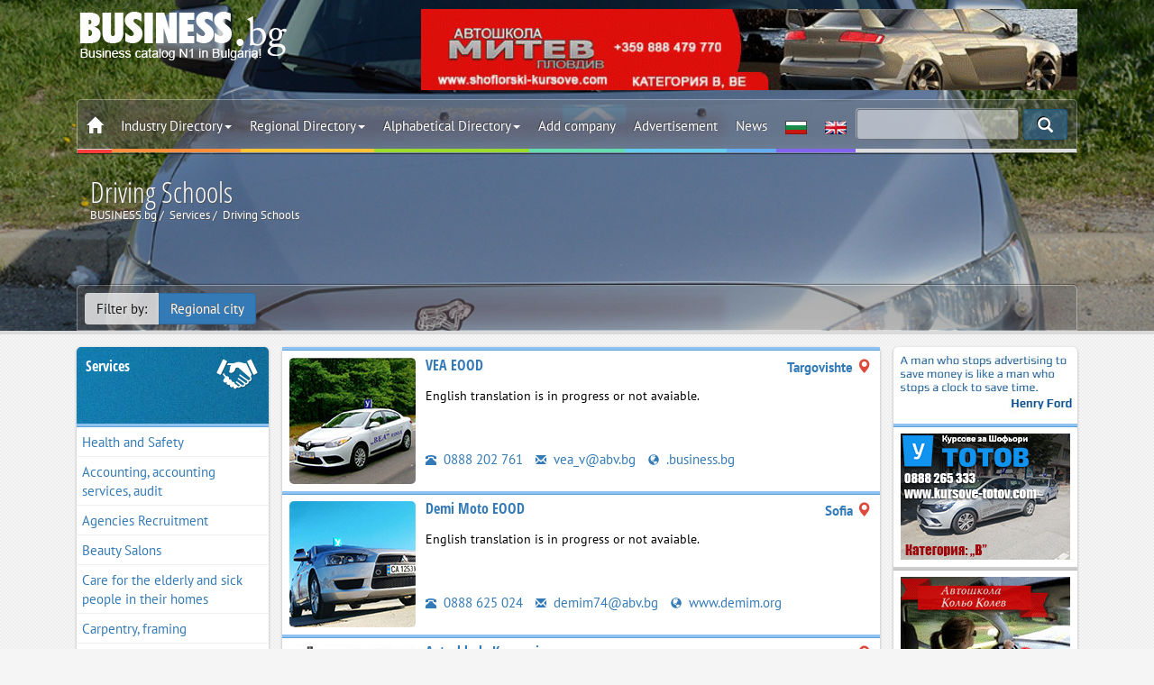

--- FILE ---
content_type: text/html; charset=utf-8
request_url: https://www.business.bg/en/o-462/driving-schools.html
body_size: 15615
content:
<!DOCTYPE html>
<html lang="en">
	<head>
		<meta charset="UTF-8">
		<meta name=viewport content="width=device-width, initial-scale=1, maximum-scale=1, user-scalable=no">
		<meta name="referrer" content="origin">
		<title>Driving Schools | BUSINESS.bg</title>
		<meta name="description" content="" />
		<meta name="robots" content="index,follow">
		<link rel="canonical" href="https://www.business.bg/en/o-462/driving-schools.html"/>
		<link rel="alternate" href="https://www.business.bg/o-462/avtoshkoli.html" hreflang="x-default" />
		
<link rel="next" href="https://www.business.bg/en/o-462/s-1/driving-schools.html"/>

		
		<link rel=stylesheet href="https://www.business.bg/templates/responsive/css/cat.css?v=2.1.5">
		<link href="https://www.business.bg/favicon.ico" type="image/x-icon" rel="Shortcut Icon" />

		<meta property="fb:app_id" content="467772840724923" /> 
		<meta property="og:title" content="Driving Schools" />
		
<meta property="og:image" content="https://www.business.bg/site_files/d-bgdfiles/cat_462.jpg" />
<meta property="og:image:url" content="https://www.business.bg/site_files/d-bgdfiles/cat_462.jpg" />
<meta property="og:image:width" content="1000" />
<meta property="og:image:height" content="969" />

		<meta property="og:image:type" content="image/jpeg" />
		<meta property="og:image:alt" content="Driving Schools | BUSINESS.bg" /> 
		<meta property="og:url" content="https://www.business.bg/en/o-462/driving-schools.html" /> 
		<meta property="og:description" content="" />
		<meta property="og:site_name" content="BUSINESS.bg" />
		<meta property="og:type" content="website" />

		
		

		
		
		<!--[if lt IE 8]>
		<div style=' clear: both; text-align:center; position: relative;'>
		You are using an outdated browser. For a faster, safer browsing experience, upgrade for free today.
		</div>
		<![endif]-->
		<!--[if lt IE 9]>
		<script src="js/html5shiv.js"></script>
		<link rel="stylesheet" media="screen" href="css/ie.css">
		<![endif]-->
		
		<script type='application/ld+json'> {
				"@context":"https://schema.org",
				"@graph":[ {
						"@type":"Organization",
						"@id":"https://www.business.bg/#organization",
						"name":"BUSINESS.bg",
						
						"email": "seobusiness.bg@gmail.com",
						"url": "https://www.business.bg/",
						"sameAs": [ "facebook.com/seo.BUSINESS.bg/", "https://www.youtube.com/user/seobusinessbg"],
						"logo": {
							"@type": "ImageObject", "@id": "https://www.business.bg/#logo", "url": "https://www.business.bg/logo.jpg", "width": 900, "height": 400, "caption": "BUSINESS.bg"
						},
						"image": {
							"@type": "ImageObject", "@id": "https://www.business.bg/#image", "url": "https://www.business.bg/site_files/d-bgdfiles/kword_1738.jpg", "width": 1900, "height": 900, "caption": "BUSINESS.bg"
						},
						"alternateName": "BUSINESS.bg",
						"legalname": "ВИП ШОП ООД",
						"taxID": "131524258",
						"foundingDate": "2001",
						"foundingLocation": "София"
					},
					{
						"@type":"WebSite",
						"@id":"https://www.business.bg/#website",
						"url":"https://www.business.bg/",
						"name":"BUSINESS.bg",
						"publisher": {"@id": "https://www.business.bg/#organization"} ,
						"potentialAction": {
							"@type":"SearchAction",
							"target":"index.php?act=search&srchstr={srchstr}",
							"query-input": "required name=srchstr"
						}
					}
				]}

		</script>

	<!-- Google tag (gtag.js) -->
	<script async src="https://www.googletagmanager.com/gtag/js?id=G-Q4VL7BCKF3"></script>
	<script>
	  window.dataLayer = window.dataLayer || [];
	  function gtag(){dataLayer.push(arguments);}
	  gtag('js', new Date());

	  gtag('config', 'G-Q4VL7BCKF3');
	</script>

	</head>
	<body class="category" itemscope itemtype="https://schema.org/WebPage" id="webpage">
		
		<meta itemprop="name" content="Driving Schools">
		<meta itemprop="inLanguage" content="en-US">
		<meta itemprop="url" content="https://www.business.bg/en/o-462/driving-schools.html">
		<meta itemprop="description" content="" />
		<span itemprop="isPartOf" itemscope itemtype="https://schema.org/website"></span>
		
		
			
		

		<header id="toph" class="page " style="" data-speed="0.5"  data-parallax="scroll" data-image-src="https://www.business.bg/site_files/d-bgdfiles/cat_462.jpg" itemscope itemtype="https://schema.org/WPHeader">
			<span itemprop="isPartOf" itemscope itemtype="https://schema.org/WebPage"></span>
	
			<div class="black_over modalmenu lazy" id="top-href">
				<div class="container">
					<div class="col-sm-12">
						<div class="box-top-height"  itemscope itemtype="http://schema.org/WPHeader">
							<meta itemprop="headline" content="Presents a catalog of Bulgarian companies, divided into sectoral, regional and index">
							<meta itemprop="description" content="">
							<div class="box-logo">
								<a href="https://www.business.bg/en/" class="logo"><img class="js-lazy-image" src="https://www.business.bg/templates/responsive/images/emty.svg" data-src="https://www.business.bg/templates/responsive/images/logo_en.png" alt="BUSINESS.bg"></a>
								<div class="banner-top"><div class="col-xs-12 col-sm-4 col-md-12 banner_id_8087">
<div class="row">
<div class=banner-right>
<a href="http://www.shofiorski-kursove.com" target="_blank" title="автошкола в пловдив шофьорски курсове автошкола категория инструктор учебен център кормуване изпит">
<img class="js-lazy-image" src="https://www.business.bg/templates/responsive/images/emty.svg" data-src="https://www.business.bg/site_files/d-sitebanners/8087/banner.gif" width="728" height="90" alt="автошкола в пловдив шофьорски курсове автошкола категория инструктор учебен център кормуване изпит" title="автошкола в пловдив шофьорски курсове автошкола категория инструктор учебен център кормуване изпит"/>
</a>
</div>
<hr class=gray>
</div>
</div></div>
								<div class="clearfix"></div>
							</div>

							<nav class="navbar navbar-white navbar-static-top" id="nav-top" itemscope itemtype="http://schema.org/SiteNavigationElement">
								<span itemprop="isPartOf" itemscope itemtype="https://schema.org/WebPage"></span>
								<div class="border">
									<div class="container-fixed">

							
										<div class="navbar-mobile">
								
											<ul id="navigation">
												<li><a href="#/" class="menu_left"><span class="glyphicon glyphicon-th-list"></span></a></li>
												<li><a href="https://www.business.bg/en/"><img src="https://www.business.bg/templates/responsive/images/logo2.png" alt=BUSINESS.bg></a></li>
											</ul>
										</div>
							
							
							
										<div class="navbar-header">
											<a class="navbar-brand logo none" href="https://www.business.bg/en/"><img src="https://www.business.bg/templates/responsive/images/logo2.png" alt=BUSINESS.bg></a>
										</div>
						
										<div id=navbar class="navbar-collapse collapse">
								
											<ul class="nav navbar-nav top_menu">
												<li class="">
													<a href="https://www.business.bg/en/" class="icon_home"><span class="glyphicon glyphicon-home"></span></a>
													<a href="#" class="menu_left close_menu_left"><span class="glyphicon glyphicon-th-list"></span></a>
													<div class="clearfix"></div>
												</li>
												<li class="dropdown">
													<a href="#" class=dropdown-toggle data-toggle=dropdown title="Industry Directory">Industry Directory<span class=caret></span></a>
													<ul class="dropdown-menu categories_menu sub_menu">
														<div class="row5"><li class="col-md-3 col-sm-4 col-xs-12"><a href="https://www.business.bg/en/o-683/administration-municipalities.html" itemprop="url"><img class="js-lazy-image" src="https://www.business.bg/templates/responsive/images/emty.svg" data-src="https://www.business.bg/templates/responsive/images/icon/683_m.png" alt="Administration, Municipalities" />Administration, Municipalities</a></li><li class="col-md-3 col-sm-4 col-xs-12"><a href="https://www.business.bg/en/o-21/advertising-media-marketing.html" itemprop="url"><img class="js-lazy-image" src="https://www.business.bg/templates/responsive/images/emty.svg" data-src="https://www.business.bg/templates/responsive/images/icon/21_m.png" alt="Advertising, Media, Marketing" />Advertising, Media, Marketing</a></li><li class="col-md-3 col-sm-4 col-xs-12"><a href="https://www.business.bg/en/o-22/arts-and-culture.html" itemprop="url"><img class="js-lazy-image" src="https://www.business.bg/templates/responsive/images/emty.svg" data-src="https://www.business.bg/templates/responsive/images/icon/22_m.png" alt="Arts and Culture" />Arts and Culture</a></li><li class="col-md-3 col-sm-4 col-xs-12"><a href="https://www.business.bg/en/o-25/banks-insurance.html" itemprop="url"><img class="js-lazy-image" src="https://www.business.bg/templates/responsive/images/emty.svg" data-src="https://www.business.bg/templates/responsive/images/icon/25_m.png" alt="Banks, Insurance" />Banks, Insurance</a></li><li class="col-md-3 col-sm-4 col-xs-12"><a href="https://www.business.bg/en/o-8/building-materials.html" itemprop="url"><img class="js-lazy-image" src="https://www.business.bg/templates/responsive/images/emty.svg" data-src="https://www.business.bg/templates/responsive/images/icon/8_m.png" alt="Building Materials" />Building Materials</a></li><li class="col-md-3 col-sm-4 col-xs-12"><a href="https://www.business.bg/en/o-17/cars-yachts.html" itemprop="url"><img class="js-lazy-image" src="https://www.business.bg/templates/responsive/images/emty.svg" data-src="https://www.business.bg/templates/responsive/images/icon/17_m.png" alt="Cars, Yachts" />Cars, Yachts</a></li><li class="col-md-3 col-sm-4 col-xs-12"><a href="https://www.business.bg/en/o-4/chemical-industry.html" itemprop="url"><img class="js-lazy-image" src="https://www.business.bg/templates/responsive/images/emty.svg" data-src="https://www.business.bg/templates/responsive/images/icon/4_m.png" alt="Chemical industry" />Chemical industry</a></li><li class="col-md-3 col-sm-4 col-xs-12"><a href="https://www.business.bg/en/o-9/construction-property.html" itemprop="url"><img class="js-lazy-image" src="https://www.business.bg/templates/responsive/images/emty.svg" data-src="https://www.business.bg/templates/responsive/images/icon/9_m.png" alt="Construction, Property" />Construction, Property</a></li><li class="col-md-3 col-sm-4 col-xs-12"><a href="https://www.business.bg/en/o-3/energy-raw-materials.html" itemprop="url"><img class="js-lazy-image" src="https://www.business.bg/templates/responsive/images/emty.svg" data-src="https://www.business.bg/templates/responsive/images/icon/3_m.png" alt="Energy, Raw Materials" />Energy, Raw Materials</a></li><li class="col-md-3 col-sm-4 col-xs-12"><a href="https://www.business.bg/en/o-1/farming-agriculture.html" itemprop="url"><img class="js-lazy-image" src="https://www.business.bg/templates/responsive/images/emty.svg" data-src="https://www.business.bg/templates/responsive/images/icon/1_m.png" alt="Farming, Agriculture" />Farming, Agriculture</a></li><li class="col-md-3 col-sm-4 col-xs-12"><a href="https://www.business.bg/en/o-2/food-food-products.html" itemprop="url"><img class="js-lazy-image" src="https://www.business.bg/templates/responsive/images/emty.svg" data-src="https://www.business.bg/templates/responsive/images/icon/2_m.png" alt="Food, Food products" />Food, Food products</a></li><li class="col-md-3 col-sm-4 col-xs-12"><a href="https://www.business.bg/en/o-16/footwear.html" itemprop="url"><img class="js-lazy-image" src="https://www.business.bg/templates/responsive/images/emty.svg" data-src="https://www.business.bg/templates/responsive/images/icon/16_m.png" alt="Footwear" />Footwear</a></li><li class="col-md-3 col-sm-4 col-xs-12"><a href="https://www.business.bg/en/o-10/furniture.html" itemprop="url"><img class="js-lazy-image" src="https://www.business.bg/templates/responsive/images/emty.svg" data-src="https://www.business.bg/templates/responsive/images/icon/10_m.png" alt="Furniture" />Furniture</a></li><li class="col-md-3 col-sm-4 col-xs-12"><a href="https://www.business.bg/en/o-14/home-appliances.html" itemprop="url"><img class="js-lazy-image" src="https://www.business.bg/templates/responsive/images/emty.svg" data-src="https://www.business.bg/templates/responsive/images/icon/14_m.png" alt="Home Appliances" />Home Appliances</a></li><li class="col-md-3 col-sm-4 col-xs-12"><a href="https://www.business.bg/en/o-13/information-technology.html" itemprop="url"><img class="js-lazy-image" src="https://www.business.bg/templates/responsive/images/emty.svg" data-src="https://www.business.bg/templates/responsive/images/icon/13_m.png" alt="Information Technology" />Information Technology</a></li><li class="col-md-3 col-sm-4 col-xs-12"><a href="https://www.business.bg/en/o-11/lighting.html" itemprop="url"><img class="js-lazy-image" src="https://www.business.bg/templates/responsive/images/emty.svg" data-src="https://www.business.bg/templates/responsive/images/icon/11_m.png" alt="Lighting" />Lighting</a></li><li class="col-md-3 col-sm-4 col-xs-12"><a href="https://www.business.bg/en/o-7/machinery.html" itemprop="url"><img class="js-lazy-image" src="https://www.business.bg/templates/responsive/images/emty.svg" data-src="https://www.business.bg/templates/responsive/images/icon/7_m.png" alt="Machinery" />Machinery</a></li><li class="col-md-3 col-sm-4 col-xs-12"><a href="https://www.business.bg/en/o-24/medicine-and-health.html" itemprop="url"><img class="js-lazy-image" src="https://www.business.bg/templates/responsive/images/emty.svg" data-src="https://www.business.bg/templates/responsive/images/icon/24_m.png" alt="Medicine and Health" />Medicine and Health</a></li><li class="col-md-3 col-sm-4 col-xs-12"><a href="https://www.business.bg/en/o-6/metals-metal-working.html" itemprop="url"><img class="js-lazy-image" src="https://www.business.bg/templates/responsive/images/emty.svg" data-src="https://www.business.bg/templates/responsive/images/icon/6_m.png" alt="Metals, Metal working" />Metals, Metal working</a></li><li class="col-md-3 col-sm-4 col-xs-12"><a href="https://www.business.bg/en/o-12/optics-electronics.html" itemprop="url"><img class="js-lazy-image" src="https://www.business.bg/templates/responsive/images/emty.svg" data-src="https://www.business.bg/templates/responsive/images/icon/12_m.png" alt="Optics, Electronics" />Optics, Electronics</a></li><li class="col-md-3 col-sm-4 col-xs-12"><a href="https://www.business.bg/en/o-27/other.html" itemprop="url"><img class="js-lazy-image" src="https://www.business.bg/templates/responsive/images/emty.svg" data-src="https://www.business.bg/templates/responsive/images/icon/27_m.png" alt="Other" />Other</a></li><li class="col-md-3 col-sm-4 col-xs-12"><a href="https://www.business.bg/en/o-20/printing-publishing.html" itemprop="url"><img class="js-lazy-image" src="https://www.business.bg/templates/responsive/images/emty.svg" data-src="https://www.business.bg/templates/responsive/images/icon/20_m.png" alt="Printing, Publishing" />Printing, Publishing</a></li><li class="col-md-3 col-sm-4 col-xs-12"><a href="https://www.business.bg/en/o-360/restaurants-bars.html" itemprop="url"><img class="js-lazy-image" src="https://www.business.bg/templates/responsive/images/emty.svg" data-src="https://www.business.bg/templates/responsive/images/icon/360_m.png" alt="Restaurants, Bars" />Restaurants, Bars</a></li><li class="col-md-3 col-sm-4 col-xs-12"><a href="https://www.business.bg/en/o-5/rubber-plastics.html" itemprop="url"><img class="js-lazy-image" src="https://www.business.bg/templates/responsive/images/emty.svg" data-src="https://www.business.bg/templates/responsive/images/icon/5_m.png" alt="Rubber, Plastics" />Rubber, Plastics</a></li><li class="col-md-3 col-sm-4 col-xs-12"><a href="https://www.business.bg/en/o-23/science-and-education.html" itemprop="url"><img class="js-lazy-image" src="https://www.business.bg/templates/responsive/images/emty.svg" data-src="https://www.business.bg/templates/responsive/images/icon/23_m.png" alt="Science and Education" />Science and Education</a></li><li class="col-md-3 col-sm-4 col-xs-12"><a href="https://www.business.bg/en/o-26/services.html" itemprop="url"><img class="js-lazy-image" src="https://www.business.bg/templates/responsive/images/emty.svg" data-src="https://www.business.bg/templates/responsive/images/icon/26_m.png" alt="Services" />Services</a></li><li class="col-md-3 col-sm-4 col-xs-12"><a href="https://www.business.bg/en/o-15/textiles-and-garments.html" itemprop="url"><img class="js-lazy-image" src="https://www.business.bg/templates/responsive/images/emty.svg" data-src="https://www.business.bg/templates/responsive/images/icon/15_m.png" alt="Textiles and Garments" />Textiles and Garments</a></li><li class="col-md-3 col-sm-4 col-xs-12"><a href="https://www.business.bg/en/o-733/tourism.html" itemprop="url"><img class="js-lazy-image" src="https://www.business.bg/templates/responsive/images/emty.svg" data-src="https://www.business.bg/templates/responsive/images/icon/733_m.png" alt="Tourism" />Tourism</a></li><li class="col-md-3 col-sm-4 col-xs-12"><a href="https://www.business.bg/en/o-18/tourism-hotels.html" itemprop="url"><img class="js-lazy-image" src="https://www.business.bg/templates/responsive/images/emty.svg" data-src="https://www.business.bg/templates/responsive/images/icon/18_m.png" alt="Tourism, Hotels" />Tourism, Hotels</a></li><li class="col-md-3 col-sm-4 col-xs-12"><a href="https://www.business.bg/en/o-19/transport-logistics.html" itemprop="url"><img class="js-lazy-image" src="https://www.business.bg/templates/responsive/images/emty.svg" data-src="https://www.business.bg/templates/responsive/images/icon/19_m.png" alt="Transport, Logistics" />Transport, Logistics</a></li></div>
														<div class="clearfix"></div>
													</ul>
												</li>
												<li class=dropdown>
													<a href="#" class=dropdown-toggle data-toggle=dropdown title="Regional Directory">Regional Directory<span class=caret></span></a>
													<ul class="region_menu dropdown-menu sub_menu">
														<div class="row5"><li class="col-md-3 col-sm-4 col-xs-6"><a href="https://www.business.bg/en/c-22/blagoevgrad.html" itemprop="url"><img class="js-lazy-image" src="https://www.business.bg/templates/responsive/images/emty.svg" data-src="https://www.business.bg/templates/responsive/images/iconc/22_m.png" alt="Blagoevgrad" />Blagoevgrad</a></li><li class="col-md-3 col-sm-4 col-xs-6"><a href="https://www.business.bg/en/c-35/burgas.html" itemprop="url"><img class="js-lazy-image" src="https://www.business.bg/templates/responsive/images/emty.svg" data-src="https://www.business.bg/templates/responsive/images/iconc/35_m.png" alt="Burgas" />Burgas</a></li><li class="col-md-3 col-sm-4 col-xs-6"><a href="https://www.business.bg/en/c-42/varna.html" itemprop="url"><img class="js-lazy-image" src="https://www.business.bg/templates/responsive/images/emty.svg" data-src="https://www.business.bg/templates/responsive/images/iconc/42_m.png" alt="Varna" />Varna</a></li><li class="col-md-3 col-sm-4 col-xs-6"><a href="https://www.business.bg/en/c-44/veliko-tyrnovo.html" itemprop="url"><img class="js-lazy-image" src="https://www.business.bg/templates/responsive/images/emty.svg" data-src="https://www.business.bg/templates/responsive/images/iconc/44_m.png" alt="Veliko Tarnovo" />Veliko Tarnovo</a></li><li class="col-md-3 col-sm-4 col-xs-6"><a href="https://www.business.bg/en/c-48/vidin.html" itemprop="url"><img class="js-lazy-image" src="https://www.business.bg/templates/responsive/images/emty.svg" data-src="https://www.business.bg/templates/responsive/images/iconc/48_m.png" alt="Vidin" />Vidin</a></li><li class="col-md-3 col-sm-4 col-xs-6"><a href="https://www.business.bg/en/c-49/vraca.html" itemprop="url"><img class="js-lazy-image" src="https://www.business.bg/templates/responsive/images/emty.svg" data-src="https://www.business.bg/templates/responsive/images/iconc/49_m.png" alt="Vratsa" />Vratsa</a></li><li class="col-md-3 col-sm-4 col-xs-6"><a href="https://www.business.bg/en/c-53/gabrovo.html" itemprop="url"><img class="js-lazy-image" src="https://www.business.bg/templates/responsive/images/emty.svg" data-src="https://www.business.bg/templates/responsive/images/iconc/53_m.png" alt="Gabrovo" />Gabrovo</a></li><li class="col-md-3 col-sm-4 col-xs-6"><a href="https://www.business.bg/en/c-72/dobrich.html" itemprop="url"><img class="js-lazy-image" src="https://www.business.bg/templates/responsive/images/emty.svg" data-src="https://www.business.bg/templates/responsive/images/iconc/72_m.png" alt="Dobrich" />Dobrich</a></li><li class="col-md-3 col-sm-4 col-xs-6"><a href="https://www.business.bg/en/c-127/kyrdzhali.html" itemprop="url"><img class="js-lazy-image" src="https://www.business.bg/templates/responsive/images/emty.svg" data-src="https://www.business.bg/templates/responsive/images/iconc/127_m.png" alt="Kardjali" />Kardjali</a></li><li class="col-md-3 col-sm-4 col-xs-6"><a href="https://www.business.bg/en/c-128/kiustendil.html" itemprop="url"><img class="js-lazy-image" src="https://www.business.bg/templates/responsive/images/emty.svg" data-src="https://www.business.bg/templates/responsive/images/iconc/128_m.png" alt="Kyustendil" />Kyustendil</a></li><li class="col-md-3 col-sm-4 col-xs-6"><a href="https://www.business.bg/en/c-131/lovech.html" itemprop="url"><img class="js-lazy-image" src="https://www.business.bg/templates/responsive/images/emty.svg" data-src="https://www.business.bg/templates/responsive/images/iconc/131_m.png" alt="Lovech" />Lovech</a></li><li class="col-md-3 col-sm-4 col-xs-6"><a href="https://www.business.bg/en/c-148/montana.html" itemprop="url"><img class="js-lazy-image" src="https://www.business.bg/templates/responsive/images/emty.svg" data-src="https://www.business.bg/templates/responsive/images/iconc/148_m.png" alt="Montana" />Montana</a></li><li class="col-md-3 col-sm-4 col-xs-6"><a href="https://www.business.bg/en/c-163/pazardzhik.html" itemprop="url"><img class="js-lazy-image" src="https://www.business.bg/templates/responsive/images/emty.svg" data-src="https://www.business.bg/templates/responsive/images/iconc/163_m.png" alt="Pazardjik" />Pazardjik</a></li><li class="col-md-3 col-sm-4 col-xs-6"><a href="https://www.business.bg/en/c-165/pernik.html" itemprop="url"><img class="js-lazy-image" src="https://www.business.bg/templates/responsive/images/emty.svg" data-src="https://www.business.bg/templates/responsive/images/iconc/165_m.png" alt="Pernik" />Pernik</a></li><li class="col-md-3 col-sm-4 col-xs-6"><a href="https://www.business.bg/en/c-171/pleven.html" itemprop="url"><img class="js-lazy-image" src="https://www.business.bg/templates/responsive/images/emty.svg" data-src="https://www.business.bg/templates/responsive/images/iconc/171_m.png" alt="Pleven" />Pleven</a></li><li class="col-md-3 col-sm-4 col-xs-6"><a href="https://www.business.bg/en/c-173/plovdiv.html" itemprop="url"><img class="js-lazy-image" src="https://www.business.bg/templates/responsive/images/emty.svg" data-src="https://www.business.bg/templates/responsive/images/iconc/173_m.png" alt="Plovdiv" />Plovdiv</a></li><li class="col-md-3 col-sm-4 col-xs-6"><a href="https://www.business.bg/en/c-184/razgrad.html" itemprop="url"><img class="js-lazy-image" src="https://www.business.bg/templates/responsive/images/emty.svg" data-src="https://www.business.bg/templates/responsive/images/iconc/184_m.png" alt="Razgrad" />Razgrad</a></li><li class="col-md-3 col-sm-4 col-xs-6"><a href="https://www.business.bg/en/c-191/ruse.html" itemprop="url"><img class="js-lazy-image" src="https://www.business.bg/templates/responsive/images/emty.svg" data-src="https://www.business.bg/templates/responsive/images/iconc/191_m.png" alt="Ruse" />Ruse</a></li><li class="col-md-3 col-sm-4 col-xs-6"><a href="https://www.business.bg/en/c-203/silistra.html" itemprop="url"><img class="js-lazy-image" src="https://www.business.bg/templates/responsive/images/emty.svg" data-src="https://www.business.bg/templates/responsive/images/iconc/203_m.png" alt="Silistra" />Silistra</a></li><li class="col-md-3 col-sm-4 col-xs-6"><a href="https://www.business.bg/en/c-207/sliven.html" itemprop="url"><img class="js-lazy-image" src="https://www.business.bg/templates/responsive/images/emty.svg" data-src="https://www.business.bg/templates/responsive/images/iconc/207_m.png" alt="Sliven" />Sliven</a></li><li class="col-md-3 col-sm-4 col-xs-6"><a href="https://www.business.bg/en/c-210/smolian.html" itemprop="url"><img class="js-lazy-image" src="https://www.business.bg/templates/responsive/images/emty.svg" data-src="https://www.business.bg/templates/responsive/images/iconc/210_m.png" alt="Smolyan" />Smolyan</a></li><li class="col-md-3 col-sm-4 col-xs-6"><a href="https://www.business.bg/en/c-2047/sofijska-oblast.html" itemprop="url"><img class="js-lazy-image" src="https://www.business.bg/templates/responsive/images/emty.svg" data-src="https://www.business.bg/templates/responsive/images/iconc/2047_m.png" alt="Sofia district" />Sofia district</a></li><li class="col-md-3 col-sm-4 col-xs-6"><a href="https://www.business.bg/en/c-214/sofia.html" itemprop="url"><img class="js-lazy-image" src="https://www.business.bg/templates/responsive/images/emty.svg" data-src="https://www.business.bg/templates/responsive/images/iconc/214_m.png" alt="Sofia" />Sofia</a></li><li class="col-md-3 col-sm-4 col-xs-6"><a href="https://www.business.bg/en/c-217/stara-zagora.html" itemprop="url"><img class="js-lazy-image" src="https://www.business.bg/templates/responsive/images/emty.svg" data-src="https://www.business.bg/templates/responsive/images/iconc/217_m.png" alt="Stara Zagora" />Stara Zagora</a></li><li class="col-md-3 col-sm-4 col-xs-6"><a href="https://www.business.bg/en/c-235/tyrgovishte.html" itemprop="url"><img class="js-lazy-image" src="https://www.business.bg/templates/responsive/images/emty.svg" data-src="https://www.business.bg/templates/responsive/images/iconc/235_m.png" alt="Targovishte" />Targovishte</a></li><li class="col-md-3 col-sm-4 col-xs-6"><a href="https://www.business.bg/en/c-239/haskovo.html" itemprop="url"><img class="js-lazy-image" src="https://www.business.bg/templates/responsive/images/emty.svg" data-src="https://www.business.bg/templates/responsive/images/iconc/239_m.png" alt="Haskovo" />Haskovo</a></li><li class="col-md-3 col-sm-4 col-xs-6"><a href="https://www.business.bg/en/c-251/shumen.html" itemprop="url"><img class="js-lazy-image" src="https://www.business.bg/templates/responsive/images/emty.svg" data-src="https://www.business.bg/templates/responsive/images/iconc/251_m.png" alt="Shumen" />Shumen</a></li><li class="col-md-3 col-sm-4 col-xs-6"><a href="https://www.business.bg/en/c-254/iambol.html" itemprop="url"><img class="js-lazy-image" src="https://www.business.bg/templates/responsive/images/emty.svg" data-src="https://www.business.bg/templates/responsive/images/iconc/254_m.png" alt="Yambol" />Yambol</a></li><li class="col-md-3 col-sm-4 col-xs-6"><a href="https://www.business.bg/en/regionalen-ukazatel.html" itemprop="url"><img class="js-lazy-image" src="https://www.business.bg/templates/responsive/images/emty.svg" data-src="https://www.business.bg/templates/responsive/images/iconc/bg_m.png" alt="Others" />Others</a></li></div>
														<div class="clearfix"></div>
													</ul>
												</li>
												<li class=dropdown>
													<a href="#" class=dropdown-toggle data-toggle=dropdown title="Alphabetical Directory">Alphabetical Directory<span class=caret></span></a>
													<ul class="alfa_menu dropdown-menu sub_menu">
														<div class="row5">
														
														<li class="col-md-3 col-sm-4 col-xs-4"><a class="alphalist" href="https://www.business.bg/en/b-1/A.html" itemprop="url" title="Activities, products and services beginning with the letter - A"><b>A</b></a></li>
														
														<li class="col-md-3 col-sm-4 col-xs-4"><a class="alphalist" href="https://www.business.bg/en/b-2/B.html" itemprop="url" title="Activities, products and services beginning with the letter - B"><b>B</b></a></li>
														
														<li class="col-md-3 col-sm-4 col-xs-4"><a class="alphalist" href="https://www.business.bg/en/b-3/C.html" itemprop="url" title="Activities, products and services beginning with the letter - C"><b>C</b></a></li>
														
														<li class="col-md-3 col-sm-4 col-xs-4"><a class="alphalist" href="https://www.business.bg/en/b-4/D.html" itemprop="url" title="Activities, products and services beginning with the letter - D"><b>D</b></a></li>
														
														<li class="col-md-3 col-sm-4 col-xs-4"><a class="alphalist" href="https://www.business.bg/en/b-5/E.html" itemprop="url" title="Activities, products and services beginning with the letter - E"><b>E</b></a></li>
														
														<li class="col-md-3 col-sm-4 col-xs-4"><a class="alphalist" href="https://www.business.bg/en/b-6/F.html" itemprop="url" title="Activities, products and services beginning with the letter - F"><b>F</b></a></li>
														
														<li class="col-md-3 col-sm-4 col-xs-4"><a class="alphalist" href="https://www.business.bg/en/b-7/G.html" itemprop="url" title="Activities, products and services beginning with the letter - G"><b>G</b></a></li>
														
														<li class="col-md-3 col-sm-4 col-xs-4"><a class="alphalist" href="https://www.business.bg/en/b-8/H.html" itemprop="url" title="Activities, products and services beginning with the letter - H"><b>H</b></a></li>
														
														<li class="col-md-3 col-sm-4 col-xs-4"><a class="alphalist" href="https://www.business.bg/en/b-9/I.html" itemprop="url" title="Activities, products and services beginning with the letter - I"><b>I</b></a></li>
														
														<li class="col-md-3 col-sm-4 col-xs-4"><a class="alphalist" href="https://www.business.bg/en/b-10/J.html" itemprop="url" title="Activities, products and services beginning with the letter - J"><b>J</b></a></li>
														
														<li class="col-md-3 col-sm-4 col-xs-4"><a class="alphalist" href="https://www.business.bg/en/b-11/K.html" itemprop="url" title="Activities, products and services beginning with the letter - K"><b>K</b></a></li>
														
														<li class="col-md-3 col-sm-4 col-xs-4"><a class="alphalist" href="https://www.business.bg/en/b-12/L.html" itemprop="url" title="Activities, products and services beginning with the letter - L"><b>L</b></a></li>
														
														<li class="col-md-3 col-sm-4 col-xs-4"><a class="alphalist" href="https://www.business.bg/en/b-13/M.html" itemprop="url" title="Activities, products and services beginning with the letter - M"><b>M</b></a></li>
														
														<li class="col-md-3 col-sm-4 col-xs-4"><a class="alphalist" href="https://www.business.bg/en/b-14/N.html" itemprop="url" title="Activities, products and services beginning with the letter - N"><b>N</b><br /></a></li>
														
														<li class="col-md-3 col-sm-4 col-xs-4"><a class="alphalist" href="https://www.business.bg/en/b-15/O.html" itemprop="url" title="Activities, products and services beginning with the letter - O"><b>O</b></a></li>
														
														<li class="col-md-3 col-sm-4 col-xs-4"><a class="alphalist" href="https://www.business.bg/en/b-16/P.html" itemprop="url" title="Activities, products and services beginning with the letter - P"><b>P</b></a></li>
														
														<li class="col-md-3 col-sm-4 col-xs-4"><a class="alphalist" href="https://www.business.bg/en/b-17/Q.html" itemprop="url" title="Activities, products and services beginning with the letter - Q"><b>Q</b></a></li>
														
														<li class="col-md-3 col-sm-4 col-xs-4"><a class="alphalist" href="https://www.business.bg/en/b-18/R.html" itemprop="url" title="Activities, products and services beginning with the letter - R"><b>R</b></a></li>
														
														<li class="col-md-3 col-sm-4 col-xs-4"><a class="alphalist" href="https://www.business.bg/en/b-19/S.html" itemprop="url" title="Activities, products and services beginning with the letter - S"><b>S</b></a></li>
														
														<li class="col-md-3 col-sm-4 col-xs-4"><a class="alphalist" href="https://www.business.bg/en/b-20/T.html" itemprop="url" title="Activities, products and services beginning with the letter - T"><b>T</b></a></li>
														
														<li class="col-md-3 col-sm-4 col-xs-4"><a class="alphalist" href="https://www.business.bg/en/b-21/U.html" itemprop="url" title="Activities, products and services beginning with the letter - U"><b>U</b></a></li>
														
														<li class="col-md-3 col-sm-4 col-xs-4"><a class="alphalist" href="https://www.business.bg/en/b-22/V.html" itemprop="url" title="Activities, products and services beginning with the letter - V"><b>V</b></a></li>
														
														<li class="col-md-3 col-sm-4 col-xs-4"><a class="alphalist" href="https://www.business.bg/en/b-23/W.html" itemprop="url" title="Activities, products and services beginning with the letter - W"><b>W</b></a></li>
														
														<li class="col-md-3 col-sm-4 col-xs-4"><a class="alphalist" href="https://www.business.bg/en/b-24/X.html" itemprop="url" title="Activities, products and services beginning with the letter - X"><b>X</b></a></li>
														
														<li class="col-md-3 col-sm-4 col-xs-4"><a class="alphalist" href="https://www.business.bg/en/b-25/Y.html" itemprop="url" title="Activities, products and services beginning with the letter - Y"><b>Y</b></a></li>
														
														<li class="col-md-3 col-sm-4 col-xs-4"><a class="alphalist" href="https://www.business.bg/en/b-26/Z.html" itemprop="url" title="Activities, products and services beginning with the letter - Z"><b>Z</b></a></li>
														
														<div class="clearfix"></div>
													</ul>
												</li>
												<li><a href="https://www.business.bg/en/page/registration.html" title="Register your business in BUSINESS.bg">Add company</a></li>
												<li><a href="https://www.business.bg/en/page/prices.html" title="Online advertising BUSINESS.bg">Advertisement</a></li>
												<li><a href="https://www.business.bg/en/t-1/news.html" itemprop="url" title="News from BUSINESS.bg">News</a></li>
									
												<li><a href="https://www.business.bg/o-462/avtoshkoli.html" class="blue" title="Bulgarian version"><img class="js-lazy-image" src="https://www.business.bg/templates/responsive/images/emty.svg" data-src="https://www.business.bg/templates/responsive/images/bg.jpg" alt="" /></a></li>
												<li><a href="#" class="blue" title="English version"><img class="js-lazy-image" src="https://www.business.bg/templates/responsive/images/emty.svg" data-src="https://www.business.bg/templates/responsive/images/en.jpg" alt="" /></a></li>
											</ul>
											<ul class="nav navbar-nav navbar-right top_menu_right">
												<li class="tarsachka-top">
													<form method="get" action="https://www.business.bg/index.php" name="searchf" id="searchf" >
														<input type="hidden" name="act" value="search">
														<input class="form-control"  id="hdrsearchbox" value="" name="srchstr">
														<a href="#" onClick="document.getElementById('searchf').submit();return false;" class=dropdown-toggle data-toggle=dropdown>
															<span class="glyphicon glyphicon-search"></span>
														</a>
													</form>
												</li>
											</ul>
											<div class="clearfix"></div>
										</div>
									</div>
								</div>
							</nav>
						</div>
						<div class="baner_flash_top"><div class="col-xs-12 col-sm-4 col-md-12 banner_id_8087">
<div class="row">
<div class=banner-right>
<a href="http://www.shofiorski-kursove.com" target="_blank" title="автошкола в пловдив шофьорски курсове автошкола категория инструктор учебен център кормуване изпит">
<img class="js-lazy-image" src="https://www.business.bg/templates/responsive/images/emty.svg" data-src="https://www.business.bg/site_files/d-sitebanners/8087/banner.gif" width="728" height="90" alt="автошкола в пловдив шофьорски курсове автошкола категория инструктор учебен център кормуване изпит" title="автошкола в пловдив шофьорски курсове автошкола категория инструктор учебен център кормуване изпит"/>
</a>
</div>
<hr class=gray>
</div>
</div><div class="clearfix"></div></div>
						<div class="box-h1" >
							<h1>
								Driving Schools
							</h1>
							<ul class="breadcrumb" itemscope itemtype="http://schema.org/BreadcrumbList">
<li itemprop="itemListElement" itemscope itemtype="http://schema.org/ListItem">
<a href="https://www.business.bg/en" itemprop="item" title="Home">
<span itemprop="name"> BUSINESS.bg </span>
</a>
<meta itemprop="position" content="1">
</li><li itemprop="itemListElement" itemscope itemtype="http://schema.org/ListItem">
			<a href="https://www.business.bg/en/o-26/services.html" itemprop="item" title="Services">
			<span itemprop="name"> Services </span>
			</a>
			<meta itemprop="position" content="2">
			</li><li itemprop="itemListElement" itemscope itemtype="http://schema.org/ListItem">
			<a href="https://www.business.bg/en/o-462/driving-schools.html" itemprop="item" title="Driving Schools">
			<span itemprop="name"> Driving Schools </span>
			</a>
			<meta itemprop="position" content="3">
			</li></ul>
						</div>
			
		
						<div class="box-select-menu">
							<div class="box-select-menu-shadow">
								<div class="col-sm-12">
									<div class="btn-group header">
										<button class="btn btn-primary-outline">Filter by: <strong></strong></button>
						
										
										<div class="only_mobile"><button type=button class="btn btn-primary active" data-toggle=modal data-target="#categoriesmenu_upper">Subdirectory</button></div>
										
						
										<a type=button class="btn btn-primary " data-toggle=modal data-target="#regionsmenu_top_cat" href="https://www.business.bg/modules/ajax_menus.php?category_id=462&region_id=0&type=category&lang=2">Regional city</a>
						
										
										
						
									</div>
				
		
									<div class="clearfix"></div>
								</div>
							</div>
						</div>
					</div>

				
				</div>
				
			</div>

		</header>


		<div class="center-box">
			<section class=content>
				<div class=container>
					<div class="box-cat-menu-left only_desctop">	
						<div class="box">
							<div class="box-cat-menu-left-h1" ><a href="https://www.business.bg/en/o-26/services.html" style="background-image: url('https://www.business.bg/templates/responsive/images/icon/26b.png')">Services</a></div>
						
							<ul class="sub_menu" id="aside-nav-menu" itemscope itemtype="http://schema.org/SiteNavigationElement">
							<span itemprop="isPartOf" itemscope itemtype="https://schema.org/WebPage"></span>
								<li class="col-md-4 col-sm-6 col-xs-12 "><a href="https://www.business.bg/en/o-448/-health-and-safety.html" itemprop="url"> Health and Safety</a></li><li class="col-md-4 col-sm-6 col-xs-12 "><a href="https://www.business.bg/en/o-449/accounting-accounting-services-audit.html" itemprop="url">Accounting, accounting services, audit</a></li><li class="col-md-4 col-sm-6 col-xs-12 "><a href="https://www.business.bg/en/o-456/agencies-recruitment.html" itemprop="url">Agencies Recruitment</a></li><li class="col-md-4 col-sm-6 col-xs-12 "><a href="https://www.business.bg/en/o-607/beauty-salons.html" itemprop="url">Beauty Salons</a></li><li class="col-md-4 col-sm-6 col-xs-12 "><a href="https://www.business.bg/en/o-726/care-for-the-elderly-and-sick-people-in-their-homes.html" itemprop="url">Care for the elderly and sick people in their homes</a></li><li class="col-md-4 col-sm-6 col-xs-12 "><a href="https://www.business.bg/en/o-464/carpentry-framing.html" itemprop="url">Carpentry, framing</a></li><li class="col-md-4 col-sm-6 col-xs-12 "><a href="https://www.business.bg/en/o-656/children-clubs.html" itemprop="url">Children clubs</a></li><li class="col-md-4 col-sm-6 col-xs-12 "><a href="https://www.business.bg/en/o-474/cleaning-and-maintenance.html" itemprop="url">Cleaning and maintenance</a></li><li class="col-md-4 col-sm-6 col-xs-12 "><a href="https://www.business.bg/en/o-725/conferencing-equipment.html" itemprop="url">Conferencing equipment</a></li><li class="col-md-4 col-sm-6 col-xs-12 "><a href="https://www.business.bg/en/o-453/consultancy-advisory-services-certificates-patents-iso.html" itemprop="url">Consultancy, advisory services, certificates, patents, ISO</a></li><li class="col-md-4 col-sm-6 col-xs-12 "><a href="https://www.business.bg/en/o-447/courier-services-postal-services.html" itemprop="url">Courier services, postal services</a></li><li class="col-md-4 col-sm-6 col-xs-12 "><a href="https://www.business.bg/en/o-457/craft-services.html" itemprop="url">Craft services</a></li><li class="col-md-4 col-sm-6 col-xs-12 "><a href="https://www.business.bg/en/o-718/decorations-for-parties-decorations-for-weddings.html" itemprop="url">Decorations for parties, decorations for weddings</a></li><li class="col-md-4 col-sm-6 col-xs-12 "><a href="https://www.business.bg/en/o-547/designers.html" itemprop="url">Designers</a></li><li class="col-md-4 col-sm-6 col-xs-12 "><a href="https://www.business.bg/en/o-598/detective-services.html" itemprop="url">Detective services</a></li><li class="col-md-4 col-sm-6 col-xs-12 "><a href="https://www.business.bg/en/o-472/disinfection-destruction-of-cockroaches.html" itemprop="url">Disinfection, destruction of cockroaches</a></li><li class="col-md-4 col-sm-6 col-xs-12 "><a href="https://www.business.bg/en/o-734/drain-cleaners.html" itemprop="url">Drain cleaners</a></li><li class="col-md-4 col-sm-6 col-xs-12 active"><a href="https://www.business.bg/en/o-462/driving-schools.html" itemprop="url">Driving Schools</a></li><li class="col-md-4 col-sm-6 col-xs-12 "><a href="https://www.business.bg/en/o-452/dry-cleaning-laundry-ironing.html" itemprop="url">Dry cleaning, laundry, ironing</a></li><li class="col-md-4 col-sm-6 col-xs-12 "><a href="https://www.business.bg/en/o-468/electrical-services.html" itemprop="url">Electrical services</a></li><li class="col-md-4 col-sm-6 col-xs-12 "><a href="https://www.business.bg/en/o-465/glass-services.html" itemprop="url">Glass Services</a></li><li class="col-md-4 col-sm-6 col-xs-12 "><a href="https://www.business.bg/en/o-450/hair-salons.html" itemprop="url">Hair salons</a></li><li class="col-md-4 col-sm-6 col-xs-12 "><a href="https://www.business.bg/en/o-583/jobs-work-at-home.html" itemprop="url">Jobs, work at home</a></li><li class="col-md-4 col-sm-6 col-xs-12 "><a href="https://www.business.bg/en/o-520/laboratory-analysis.html" itemprop="url">Laboratory analysis</a></li><li class="col-md-4 col-sm-6 col-xs-12 "><a href="https://www.business.bg/en/o-502/laser-engraving-and-mechanical.html" itemprop="url">Laser engraving and mechanical</a></li><li class="col-md-4 col-sm-6 col-xs-12 "><a href="https://www.business.bg/en/o-451/legal-services-notary-offshore.html" itemprop="url">Legal services, notary, offshore</a></li><li class="col-md-4 col-sm-6 col-xs-12 "><a href="https://www.business.bg/en/o-475/locks-locksmith-services.html" itemprop="url">Locks, locksmith services</a></li><li class="col-md-4 col-sm-6 col-xs-12 "><a href="https://www.business.bg/en/o-476/movers-hack-services.html" itemprop="url">Movers, hack services</a></li><li class="col-md-4 col-sm-6 col-xs-12 "><a href="https://www.business.bg/en/o-721/notaries.html" itemprop="url">Notaries</a></li><li class="col-md-4 col-sm-6 col-xs-12 "><a href="https://www.business.bg/en/o-460/organization-of-parties-celebrations-organization.html" itemprop="url">Organization of parties, celebrations Organization</a></li><li class="col-md-4 col-sm-6 col-xs-12 "><a href="https://www.business.bg/en/o-467/painting-services-powder-coating.html" itemprop="url">Painting services, powder coating</a></li><li class="col-md-4 col-sm-6 col-xs-12 "><a href="https://www.business.bg/en/o-459/photographic-services-video.html" itemprop="url">Photographic services, video</a></li><li class="col-md-4 col-sm-6 col-xs-12 "><a href="https://www.business.bg/en/o-466/plumbing-services.html" itemprop="url">Plumbing services</a></li><li class="col-md-4 col-sm-6 col-xs-12 "><a href="https://www.business.bg/en/o-820/powder-coating.html" itemprop="url">Powder coating</a></li><li class="col-md-4 col-sm-6 col-xs-12 "><a href="https://www.business.bg/en/o-720/private-enforcement.html" itemprop="url">Private Enforcement</a></li><li class="col-md-4 col-sm-6 col-xs-12 "><a href="https://www.business.bg/en/o-521/quality-control.html" itemprop="url">Quality Control</a></li><li class="col-md-4 col-sm-6 col-xs-12 "><a href="https://www.business.bg/en/o-473/repair-of-household-appliances-in-homes.html" itemprop="url">Repair of household, appliances in homes</a></li><li class="col-md-4 col-sm-6 col-xs-12 "><a href="https://www.business.bg/en/o-640/sanding-of-parquet-flooring-sanding.html" itemprop="url">Sanding of parquet, flooring sanding</a></li><li class="col-md-4 col-sm-6 col-xs-12 "><a href="https://www.business.bg/en/o-585/shoemaker-shoe-services.html" itemprop="url">Shoemaker, shoe services</a></li><li class="col-md-4 col-sm-6 col-xs-12 "><a href="https://www.business.bg/en/o-461/tailoring-services.html" itemprop="url">Tailoring services</a></li><li class="col-md-4 col-sm-6 col-xs-12 "><a href="https://www.business.bg/en/o-511/translation-legalization.html" itemprop="url">Translation, Legalization</a></li><li class="col-md-4 col-sm-6 col-xs-12 "><a href="https://www.business.bg/en/o-470/upholstery-services.html" itemprop="url">Upholstery services</a></li><li class="col-md-4 col-sm-6 col-xs-12 "><a href="https://www.business.bg/en/o-723/valuation-services-financial-analysis.html" itemprop="url">Valuation services, financial analysis</a></li><li class="col-md-4 col-sm-6 col-xs-12 "><a href="https://www.business.bg/en/o-724/videographie.html" itemprop="url">Videographie</a></li><li class="col-md-4 col-sm-6 col-xs-12 "><a href="https://www.business.bg/en/o-625/wedding-agencies-weddings.html" itemprop="url">Wedding agencies, weddings</a></li>
							</ul>
							<hr class="gray">
						</div>
						
					</div>
					<div class="box-cat-left">	
		
						<div class=box>
			
							<div class=banner-center>
								<div class="fon_baner lazy" data-src="https://www.business.bg/templates/responsive/images/bgrblue.jpg">
									


								</div>
							</div>
							<div style="margin-bottom: 9px!important;"><hr class="blue"></div>
				
							<div itemscope itemtype="http://schema.org/ItemList">
								







<div class="box-firm-small" itemprop="itemListElement" itemscope itemtype="http://schema.org/ListItem" id="vea-eood">
	<meta itemprop="position" content="1" />
	<span itemprop="item" itemscope itemtype="http://schema.org/LocalBusiness"> 
		<meta itemprop="url" content="https://www.business.bg/en/o-462/driving-schools.html#vea-eood" /> 
		<meta itemprop="name" content="ВЕА ЕООД" /> 
		<meta itemprop="priceRange" content="$$" /> 
		<meta itemprop="image" content="https://www.business.bg/site_files/d-prdimg/164515/pic1.jpg" />
		<meta itemprop="email" content="vea_v@abv.bg">
		<meta itemprop="telephone" content="0888 202 761"/>
		<span itemprop="address" itemscope itemtype="http://schema.org/PostalAddress">
			<meta itemprop="streetAddress" content="ul. Preslav 7">
			<meta itemprop="addressLocality" content="Targovishte">
			<meta itemprop="addressCountry" content="България">
		</span> 
	</span>

	<div class="firm_logo"><a href="https://www.business.bg/en/f-164515/vea-eood.html" title="ВЕА ЕООД" ><img class="js-lazy-image" src="https://www.business.bg/templates/responsive/images/emty.svg" data-src="https://www.business.bg/site_files/d-prdimg/164515/prd_r.jpg" alt=""  /></a></div>		
	<div class="firm_content">
		<div class=row>
			<div class=col-sm-8><h2 class=firm_title><a href="https://www.business.bg/en/f-164515/vea-eood.html" title="ВЕА ЕООД" >VEA EOOD</a></h2></div>
			<div class="col-sm-4 firm_contact">Targovishte <span class="glyphicon glyphicon-map-marker"></span></div>
			<div class="clearfix"></div>
		</div>
		<div class="firm_text">English translation is in progress or not avaiable.</div>
		<div class="firm_link">

<div class="firm_link_cat">
<div class="tel_b"><a href="tel:0888 202 761"><span class="glyphicon glyphicon-phone-alt"></span> 0888 202 761</a></div>
<div class="mail_b"><a href="mailto:vea_v@abv.bg" rel="nofollow" class="email" target="_top"><span class="glyphicon glyphicon-envelope"></span> vea_v@abv.bg</a></div>
<div class="url_b"><a href="https://www.business.bg/en/f-164515/vea-eood.html"  itemprop="url"><span class="glyphicon glyphicon-globe"></span> .business.bg</a></div>
</div>
			
		</div>
	</div>
	<div class="clearfix"></div>
	<hr class="blue margin-top-8 margin-bottom-8">
</div><div class="box-firm-small" itemprop="itemListElement" itemscope itemtype="http://schema.org/ListItem" id="demi-moto-eood">
	<meta itemprop="position" content="2" />
	<span itemprop="item" itemscope itemtype="http://schema.org/LocalBusiness"> 
		<meta itemprop="url" content="https://www.business.bg/en/o-462/driving-schools.html#demi-moto-eood" /> 
		<meta itemprop="name" content="Деми Мото ЕООД" /> 
		<meta itemprop="priceRange" content="$$" /> 
		<meta itemprop="image" content="https://www.business.bg/site_files/d-prdimg/25132/pic1.jpg" />
		<meta itemprop="email" content="demim74@abv.bg">
		<meta itemprop="telephone" content="0888 625 024"/><meta itemprop="telephone" content="  0898 620 697"/><meta itemprop="telephone" content="  0893 416 164"/>
		<span itemprop="address" itemscope itemtype="http://schema.org/PostalAddress">
			<meta itemprop="streetAddress" content="bul. Vasil Levski - 150">
			<meta itemprop="addressLocality" content="Sofia">
			<meta itemprop="addressCountry" content="България">
		</span> 
	</span>

	<div class="firm_logo"><a href="https://www.business.bg/en/f-25132/demi-moto-eood.html" title="Деми Мото ЕООД" ><img class="js-lazy-image" src="https://www.business.bg/templates/responsive/images/emty.svg" data-src="https://www.business.bg/site_files/d-prdimg/25132/prd_r.jpg" alt="Demi Moto EOOD"  /></a></div>		
	<div class="firm_content">
		<div class=row>
			<div class=col-sm-8><h2 class=firm_title><a href="https://www.business.bg/en/f-25132/demi-moto-eood.html" title="Деми Мото ЕООД" >Demi Moto EOOD</a></h2></div>
			<div class="col-sm-4 firm_contact">Sofia <span class="glyphicon glyphicon-map-marker"></span></div>
			<div class="clearfix"></div>
		</div>
		<div class="firm_text">English translation is in progress or not avaiable.</div>
		<div class="firm_link">

<div class="firm_link_cat">
<div class="tel_b"><a href="tel:0888 625 024"><span class="glyphicon glyphicon-phone-alt"></span> 0888 625 024</a></div>
<div class="mail_b"><a href="mailto:demim74@abv.bg" rel="nofollow" class="email" target="_top"><span class="glyphicon glyphicon-envelope"></span> demim74@abv.bg</a></div>
<div class="url_b"><a href="http://www.demim.org" target="_blank" rel="nofollow" ><span class="glyphicon glyphicon-globe"></span> www.demim.org </a></div>
</div>
			
		</div>
	</div>
	<div class="clearfix"></div>
	<hr class="blue margin-top-8 margin-bottom-8">
</div><div class="box-firm-small" itemprop="itemListElement" itemscope itemtype="http://schema.org/ListItem" id="avtoshkola-krumovi">
	<meta itemprop="position" content="3" />
	<span itemprop="item" itemscope itemtype="http://schema.org/LocalBusiness"> 
		<meta itemprop="url" content="https://www.business.bg/en/o-462/driving-schools.html#avtoshkola-krumovi" /> 
		<meta itemprop="name" content="Автошкола Крумови" /> 
		<meta itemprop="priceRange" content="$$" /> 
		<meta itemprop="image" content="https://www.business.bg/site_files/d-prdimg/72675/pic1.jpg" />
		<meta itemprop="email" content="extra_91@abv.bg">
		<meta itemprop="telephone" content="0898 608 371"/><meta itemprop="telephone" content=" 096/ 309 499"/>
		<span itemprop="address" itemscope itemtype="http://schema.org/PostalAddress">
			<meta itemprop="streetAddress" content="zhk. Mladost, bl.11,vh. D, ap.30">
			<meta itemprop="addressLocality" content="Montana">
			<meta itemprop="addressCountry" content="България">
		</span> 
	</span>

	<div class="firm_logo"><a href="https://www.business.bg/en/f-72675/avtoshkola-krumovi.html" title="Автошкола Крумови" ><img class="js-lazy-image" src="https://www.business.bg/templates/responsive/images/emty.svg" data-src="https://www.business.bg/site_files/d-prdimg/72675/prd_r.jpg" alt=""  /></a></div>		
	<div class="firm_content">
		<div class=row>
			<div class=col-sm-8><h2 class=firm_title><a href="https://www.business.bg/en/f-72675/avtoshkola-krumovi.html" title="Автошкола Крумови" >Avtoshkola Krumovi</a></h2></div>
			<div class="col-sm-4 firm_contact">Montana <span class="glyphicon glyphicon-map-marker"></span></div>
			<div class="clearfix"></div>
		</div>
		<div class="firm_text">English translation is in progress or not avaiable.</div>
		<div class="firm_link">

<div class="firm_link_cat">
<div class="tel_b"><a href="tel:0898 608 371"><span class="glyphicon glyphicon-phone-alt"></span> 0898 608 371</a></div>
<div class="mail_b"><a href="mailto:extra_91@abv.bg" rel="nofollow" class="email" target="_top"><span class="glyphicon glyphicon-envelope"></span> extra_91@abv.bg</a></div>
<div class="url_b"><a href="https://www.business.bg/en/f-72675/avtoshkola-krumovi.html"  itemprop="url"><span class="glyphicon glyphicon-globe"></span> extra_91.business.bg</a></div>
</div>
			
		</div>
	</div>
	<div class="clearfix"></div>
	<hr class="blue margin-top-8 margin-bottom-8">
</div><div class="box-firm-small" itemprop="itemListElement" itemscope itemtype="http://schema.org/ListItem" id="avtoshkola-kolio-kolev">
	<meta itemprop="position" content="4" />
	<span itemprop="item" itemscope itemtype="http://schema.org/LocalBusiness"> 
		<meta itemprop="url" content="https://www.business.bg/en/o-462/driving-schools.html#avtoshkola-kolio-kolev" /> 
		<meta itemprop="name" content="Автошкола Кольо Колев" /> 
		<meta itemprop="priceRange" content="$$" /> 
		<meta itemprop="image" content="https://www.business.bg/site_files/d-prdimg/164802/pic1.jpg" />
		<meta itemprop="email" content="kolev_2006@abv.bg">
		<meta itemprop="telephone" content="042/ 62 11 42"/><meta itemprop="telephone" content=" 0888 937 412"/><meta itemprop="telephone" content=" 0887 621 054"/>
		<span itemprop="address" itemscope itemtype="http://schema.org/PostalAddress">
			<meta itemprop="streetAddress" content="Bul. Mitropolit Metodij Kusev 2, et. 3, of. 50">
			<meta itemprop="addressLocality" content="Stara Zagora">
			<meta itemprop="addressCountry" content="България">
		</span> 
	</span>

	<div class="firm_logo"><a href="https://www.business.bg/en/f-164802/avtoshkola-kolio-kolev.html" title="Автошкола Кольо Колев" ><img class="js-lazy-image" src="https://www.business.bg/templates/responsive/images/emty.svg" data-src="https://www.business.bg/site_files/d-prdimg/164802/prd_r.jpg" alt=""  /></a></div>		
	<div class="firm_content">
		<div class=row>
			<div class=col-sm-8><h2 class=firm_title><a href="https://www.business.bg/en/f-164802/avtoshkola-kolio-kolev.html" title="Автошкола Кольо Колев" >Avtoshkola Kolio Kolev</a></h2></div>
			<div class="col-sm-4 firm_contact">Stara Zagora <span class="glyphicon glyphicon-map-marker"></span></div>
			<div class="clearfix"></div>
		</div>
		<div class="firm_text">English translation is in progress or not avaiable.</div>
		<div class="firm_link">

<div class="firm_link_cat">
<div class="tel_b"><a href="tel:042/ 62 11 42"><span class="glyphicon glyphicon-phone-alt"></span> 042/ 62 11 42</a></div>
<div class="mail_b"><a href="mailto:kolev_2006@abv.bg" rel="nofollow" class="email" target="_top"><span class="glyphicon glyphicon-envelope"></span> kolev_2006@abv.bg</a></div>
<div class="url_b"><a href="https://www.business.bg/en/f-164802/avtoshkola-kolio-kolev.html"  itemprop="url"><span class="glyphicon glyphicon-globe"></span> avtoshkola_kolev.business.bg</a></div>
</div>
			
		</div>
	</div>
	<div class="clearfix"></div>
	<hr class="blue margin-top-8 margin-bottom-8">
</div><div class="box-firm-small" itemprop="itemListElement" itemscope itemtype="http://schema.org/ListItem" id="avtoshkola-totov-95-ood">
	<meta itemprop="position" content="5" />
	<span itemprop="item" itemscope itemtype="http://schema.org/LocalBusiness"> 
		<meta itemprop="url" content="https://www.business.bg/en/o-462/driving-schools.html#avtoshkola-totov-95-ood" /> 
		<meta itemprop="name" content="Автошкола Тотов 95 ООД" /> 
		<meta itemprop="priceRange" content="$$" /> 
		<meta itemprop="image" content="https://www.business.bg/site_files/d-prdimg/6003/pic1.jpg" />
		<meta itemprop="email" content="totov95@abv.bg">
		<meta itemprop="telephone" content="0888 666 255"/><meta itemprop="telephone" content=" 0888 235 343"/>
		<span itemprop="address" itemscope itemtype="http://schema.org/PostalAddress">
			<meta itemprop="streetAddress" content="zh.k. Hipodruma, ul. Dojran 2">
			<meta itemprop="addressLocality" content="Sofia">
			<meta itemprop="addressCountry" content="България">
		</span> 
	</span>

	<div class="firm_logo"><a href="https://www.business.bg/en/f-6003/avtoshkola-totov-95-ood.html" title="Автошкола Тотов 95 ООД" ><img class="js-lazy-image" src="https://www.business.bg/templates/responsive/images/emty.svg" data-src="https://www.business.bg/site_files/d-prdimg/6003/prd_r.jpg" alt="Avtoshkola Totov 95 OOD"  /></a></div>		
	<div class="firm_content">
		<div class=row>
			<div class=col-sm-8><h2 class=firm_title><a href="https://www.business.bg/en/f-6003/avtoshkola-totov-95-ood.html" title="Автошкола Тотов 95 ООД" >Avtoshkola Totov 95 OOD</a></h2></div>
			<div class="col-sm-4 firm_contact">Sofia <span class="glyphicon glyphicon-map-marker"></span></div>
			<div class="clearfix"></div>
		</div>
		<div class="firm_text">English translation is in progress or not avaiable.</div>
		<div class="firm_link">

<div class="firm_link_cat">
<div class="tel_b"><a href="tel:0888 666 255"><span class="glyphicon glyphicon-phone-alt"></span> 0888 666 255</a></div>
<div class="mail_b"><a href="mailto:totov95@abv.bg" rel="nofollow" class="email" target="_top"><span class="glyphicon glyphicon-envelope"></span> totov95@abv.bg</a></div>
<div class="url_b"><a href="http://www.kursove-totov.com" target="_blank" rel="nofollow" ><span class="glyphicon glyphicon-globe"></span> www.kursove-totov.com </a></div>
</div>
			
		</div>
	</div>
	<div class="clearfix"></div>
	<hr class="blue margin-top-8 margin-bottom-8">
</div><div class="box-firm-small" itemprop="itemListElement" itemscope itemtype="http://schema.org/ListItem" id="avtoshkola-savakov">
	<meta itemprop="position" content="6" />
	<span itemprop="item" itemscope itemtype="http://schema.org/LocalBusiness"> 
		<meta itemprop="url" content="https://www.business.bg/en/o-462/driving-schools.html#avtoshkola-savakov" /> 
		<meta itemprop="name" content="Автошкола Саваков" /> 
		<meta itemprop="priceRange" content="$$" /> 
		<meta itemprop="image" content="https://www.business.bg/site_files/d-prdimg/12097/pic1.jpg" />
		<meta itemprop="email" content="p_savakov@abv.bg">
		<meta itemprop="telephone" content="082/87 20 27"/><meta itemprop="telephone" content=" 0887 572 659"/>
		<span itemprop="address" itemscope itemtype="http://schema.org/PostalAddress">
			<meta itemprop="streetAddress" content="bul. Car Osvoboditel 33">
			<meta itemprop="addressLocality" content="Ruse">
			<meta itemprop="addressCountry" content="България">
		</span> 
	</span>

	<div class="firm_logo"><a href="https://www.business.bg/en/f-12097/avtoshkola-savakov.html" title="Автошкола Саваков" ><img class="js-lazy-image" src="https://www.business.bg/templates/responsive/images/emty.svg" data-src="https://www.business.bg/site_files/d-prdimg/12097/prd_r.jpg" alt="Avtoshkola Savakov"  /></a></div>		
	<div class="firm_content">
		<div class=row>
			<div class=col-sm-8><h2 class=firm_title><a href="https://www.business.bg/en/f-12097/avtoshkola-savakov.html" title="Автошкола Саваков" >Avtoshkola Savakov</a></h2></div>
			<div class="col-sm-4 firm_contact">Ruse <span class="glyphicon glyphicon-map-marker"></span></div>
			<div class="clearfix"></div>
		</div>
		<div class="firm_text">English translation is in progress or not avaiable.</div>
		<div class="firm_link">

<div class="firm_link_cat">
<div class="tel_b"><a href="tel:082/87 20 27"><span class="glyphicon glyphicon-phone-alt"></span> 082/87 20 27</a></div>
<div class="mail_b"><a href="mailto:p_savakov@abv.bg" rel="nofollow" class="email" target="_top"><span class="glyphicon glyphicon-envelope"></span> p_savakov@abv.bg</a></div>
<div class="url_b"><a href="https://www.business.bg/en/f-12097/avtoshkola-savakov.html"  itemprop="url"><span class="glyphicon glyphicon-globe"></span> savakov.business.bg</a></div>
</div>
			
		</div>
	</div>
	<div class="clearfix"></div>
	<hr class="blue margin-top-8 margin-bottom-8">
</div><div class="box-firm-small" itemprop="itemListElement" itemscope itemtype="http://schema.org/ListItem" id="avtoshkola-stanoev">
	<meta itemprop="position" content="7" />
	<span itemprop="item" itemscope itemtype="http://schema.org/LocalBusiness"> 
		<meta itemprop="url" content="https://www.business.bg/en/o-462/driving-schools.html#avtoshkola-stanoev" /> 
		<meta itemprop="name" content="Автошкола Станоев" /> 
		<meta itemprop="priceRange" content="$$" /> 
		<meta itemprop="image" content="https://www.business.bg/site_files/d-prdimg/55470/pic1.jpg" />
		<meta itemprop="email" content="istanoev@mail.bg">
		<meta itemprop="telephone" content="0885 020 723 "/><meta itemprop="telephone" content=" 0888 735 687"/>
		<span itemprop="address" itemscope itemtype="http://schema.org/PostalAddress">
			<meta itemprop="streetAddress" content="zh.k. Mladost 3,  do bl. 326">
			<meta itemprop="addressLocality" content="Sofia">
			<meta itemprop="addressCountry" content="България">
		</span> 
	</span>

	<div class="firm_logo"><a href="https://www.business.bg/en/f-55470/avtoshkola-stanoev.html" title="Автошкола Станоев" ><img class="js-lazy-image" src="https://www.business.bg/templates/responsive/images/emty.svg" data-src="https://www.business.bg/site_files/d-prdimg/55470/prd_r.jpg" alt="Avtoshkola Stanoev"  /></a></div>		
	<div class="firm_content">
		<div class=row>
			<div class=col-sm-8><h2 class=firm_title><a href="https://www.business.bg/en/f-55470/avtoshkola-stanoev.html" title="Автошкола Станоев" >Avtoshkola Stanoev</a></h2></div>
			<div class="col-sm-4 firm_contact">Sofia <span class="glyphicon glyphicon-map-marker"></span></div>
			<div class="clearfix"></div>
		</div>
		<div class="firm_text">English translation is in progress or not avaiable.</div>
		<div class="firm_link">

<div class="firm_link_cat">
<div class="tel_b"><a href="tel:0885 020 723 "><span class="glyphicon glyphicon-phone-alt"></span> 0885 020 723 </a></div>
<div class="mail_b"><a href="mailto:istanoev@mail.bg" rel="nofollow" class="email" target="_top"><span class="glyphicon glyphicon-envelope"></span> istanoev@mail.bg</a></div>
<div class="url_b"><a href="http://www.avtoshkolata.com" target="_blank" rel="nofollow" ><span class="glyphicon glyphicon-globe"></span> www.avtoshkolata.com </a></div>
</div>
			
		</div>
	</div>
	<div class="clearfix"></div>
	<hr class="blue margin-top-8 margin-bottom-8">
</div><div class="box-firm-small" itemprop="itemListElement" itemscope itemtype="http://schema.org/ListItem" id="zhoro-auto">
	<meta itemprop="position" content="8" />
	<span itemprop="item" itemscope itemtype="http://schema.org/LocalBusiness"> 
		<meta itemprop="url" content="https://www.business.bg/en/o-462/driving-schools.html#zhoro-auto" /> 
		<meta itemprop="name" content="ЖОРО АУТО" /> 
		<meta itemprop="priceRange" content="$$" /> 
		<meta itemprop="image" content="https://www.business.bg/site_files/d-prdimg/164111/pic1.jpg" />
		<meta itemprop="email" content="joro_am@abv.bg">
		<meta itemprop="telephone" content="0898 626 967"/>
		<span itemprop="address" itemscope itemtype="http://schema.org/PostalAddress">
			<meta itemprop="streetAddress" content="ul.Todor Aleksandrov 30">
			<meta itemprop="addressLocality" content="Gotse Delchev">
			<meta itemprop="addressCountry" content="България">
		</span> 
	</span>

	<div class="firm_logo"><a href="https://www.business.bg/en/f-164111/zhoro-auto.html" title="ЖОРО АУТО" ><img class="js-lazy-image" src="https://www.business.bg/templates/responsive/images/emty.svg" data-src="https://www.business.bg/site_files/d-prdimg/164111/prd_r.jpg" alt=""  /></a></div>		
	<div class="firm_content">
		<div class=row>
			<div class=col-sm-8><h2 class=firm_title><a href="https://www.business.bg/en/f-164111/zhoro-auto.html" title="ЖОРО АУТО" >ZHORO AUTO</a></h2></div>
			<div class="col-sm-4 firm_contact">Gotse Delchev <span class="glyphicon glyphicon-map-marker"></span></div>
			<div class="clearfix"></div>
		</div>
		<div class="firm_text">English translation is in progress or not avaiable.</div>
		<div class="firm_link">

<div class="firm_link_cat">
<div class="tel_b"><a href="tel:0898 626 967"><span class="glyphicon glyphicon-phone-alt"></span> 0898 626 967</a></div>
<div class="mail_b"><a href="mailto:joro_am@abv.bg" rel="nofollow" class="email" target="_top"><span class="glyphicon glyphicon-envelope"></span> joro_am@abv.bg</a></div>
<div class="url_b"><a href="https://www.business.bg/en/f-164111/zhoro-auto.html"  itemprop="url"><span class="glyphicon glyphicon-globe"></span> joro-auto.business.bg</a></div>
</div>
			
		</div>
	</div>
	<div class="clearfix"></div>
	<hr class="blue margin-top-8 margin-bottom-8">
</div><div class="box-firm-small" itemprop="itemListElement" itemscope itemtype="http://schema.org/ListItem" id="avtoshkola-mitev">
	<meta itemprop="position" content="9" />
	<span itemprop="item" itemscope itemtype="http://schema.org/LocalBusiness"> 
		<meta itemprop="url" content="https://www.business.bg/en/o-462/driving-schools.html#avtoshkola-mitev" /> 
		<meta itemprop="name" content="Автошкола Митев" /> 
		<meta itemprop="priceRange" content="$$" /> 
		<meta itemprop="image" content="https://www.business.bg/site_files/d-prdimg/43929/pic1.jpg" />
		<meta itemprop="email" content="todor_mitew@abv.bg">
		<meta itemprop="telephone" content="0888 479 770"/><meta itemprop="telephone" content=" 0898 736 255"/>
		<span itemprop="address" itemscope itemtype="http://schema.org/PostalAddress">
			<meta itemprop="streetAddress" content="zh.k.Trakia,bul.SHipka 6,Tyrg.centyr Sani, et.2,ofis 14">
			<meta itemprop="addressLocality" content="Plovdiv">
			<meta itemprop="addressCountry" content="България">
		</span> 
	</span>

	<div class="firm_logo"><a href="https://www.business.bg/en/f-43929/avtoshkola-mitev.html" title="Автошкола Митев" ><img class="js-lazy-image" src="https://www.business.bg/templates/responsive/images/emty.svg" data-src="https://www.business.bg/site_files/d-prdimg/43929/prd_r.jpg" alt="Avtoshkola Mitev"  /></a></div>		
	<div class="firm_content">
		<div class=row>
			<div class=col-sm-8><h2 class=firm_title><a href="https://www.business.bg/en/f-43929/avtoshkola-mitev.html" title="Автошкола Митев" >Avtoshkola Mitev</a></h2></div>
			<div class="col-sm-4 firm_contact">Plovdiv <span class="glyphicon glyphicon-map-marker"></span></div>
			<div class="clearfix"></div>
		</div>
		<div class="firm_text">English translation is in progress or not avaiable.</div>
		<div class="firm_link">

<div class="firm_link_cat">
<div class="tel_b"><a href="tel:0888 479 770"><span class="glyphicon glyphicon-phone-alt"></span> 0888 479 770</a></div>
<div class="mail_b"><a href="mailto:todor_mitew@abv.bg" rel="nofollow" class="email" target="_top"><span class="glyphicon glyphicon-envelope"></span> todor_mitew@abv.bg</a></div>
<div class="url_b"><a href="http://www.shofiorski-kursove.com" target="_blank" rel="nofollow" ><span class="glyphicon glyphicon-globe"></span> www.shofiorski-kursove.com </a></div>
</div>
			
		</div>
	</div>
	<div class="clearfix"></div>
	<hr class="blue margin-top-8 margin-bottom-8">
</div><div class="box-firm-small" itemprop="itemListElement" itemscope itemtype="http://schema.org/ListItem" id="avtoshkola-ekspres-v-">
	<meta itemprop="position" content="10" />
	<span itemprop="item" itemscope itemtype="http://schema.org/LocalBusiness"> 
		<meta itemprop="url" content="https://www.business.bg/en/o-462/driving-schools.html#avtoshkola-ekspres-v-" /> 
		<meta itemprop="name" content="Автошкола Експрес В " /> 
		<meta itemprop="priceRange" content="$$" /> 
		<meta itemprop="image" content="https://www.business.bg/site_files/d-prdimg/56193/pic1.jpg" />
		<meta itemprop="email" content="avtokurs1@abv.bg">
		<meta itemprop="telephone" content="02/ 862 44 02 "/><meta itemprop="telephone" content=" 0894 777 880"/>
		<span itemprop="address" itemscope itemtype="http://schema.org/PostalAddress">
			<meta itemprop="streetAddress" content="ul. Prof. Kiril Popov 55 ,ofis 7">
			<meta itemprop="addressLocality" content="Sofia">
			<meta itemprop="addressCountry" content="България">
		</span> 
	</span>

	<div class="firm_logo"><a href="https://www.business.bg/en/f-56193/avtoshkola-ekspres-v-.html" title="Автошкола Експрес В " ><img class="js-lazy-image" src="https://www.business.bg/templates/responsive/images/emty.svg" data-src="https://www.business.bg/site_files/d-prdimg/56193/prd_r.jpg" alt="Avtoshkola Ekspres V "  /></a></div>		
	<div class="firm_content">
		<div class=row>
			<div class=col-sm-8><h2 class=firm_title><a href="https://www.business.bg/en/f-56193/avtoshkola-ekspres-v-.html" title="Автошкола Експрес В " >Avtoshkola Ekspres V </a></h2></div>
			<div class="col-sm-4 firm_contact">Sofia <span class="glyphicon glyphicon-map-marker"></span></div>
			<div class="clearfix"></div>
		</div>
		<div class="firm_text">English translation is in progress or not avaiable.</div>
		<div class="firm_link">

<div class="firm_link_cat">
<div class="tel_b"><a href="tel:02/ 862 44 02 "><span class="glyphicon glyphicon-phone-alt"></span> 02/ 862 44 02 </a></div>
<div class="mail_b"><a href="mailto:avtokurs1@abv.bg" rel="nofollow" class="email" target="_top"><span class="glyphicon glyphicon-envelope"></span> avtokurs1@abv.bg</a></div>
<div class="url_b"><a href="http://www.avtokurs.bg" target="_blank" rel="nofollow" ><span class="glyphicon glyphicon-globe"></span> www.avtokurs.bg </a></div>
</div>
			
		</div>
	</div>
	<div class="clearfix"></div>
	<hr class="blue margin-top-8 margin-bottom-8">
</div>
	
							</div>
				
							<div class="box-pagination padding-top-half">
								<ul class=pagination>
									 
		<li class="active"><span class="leftmenuselected"><b> 1 </b></span></li>
		<li><a href="https://www.business.bg/en/o-462/s-1/driving-schools.html" class="mlist" title="Driving Schools - page 2" rel="next"><b> 2 </b></a></li>
		<li><a href="https://www.business.bg/en/o-462/s-2/driving-schools.html" class="mlist" title="Driving Schools - page 3"  ><b> 3 </b></a></li>
		<li><a href="https://www.business.bg/en/o-462/s-3/driving-schools.html" class="mlist" title="Driving Schools - page 4"  ><b> 4 </b></a></li>
		<li><a href="https://www.business.bg/en/o-462/s-4/driving-schools.html" class="mlist" title="Driving Schools - page 5"  ><b> 5 </b></a></li>
		<li><a href="https://www.business.bg/en/o-462/s-5/driving-schools.html" class="mlist" title="Driving Schools - page 6"  ><b> 6 </b></a></li>
		<li><a href="https://www.business.bg/en/o-462/s-6/driving-schools.html" class="mlist" title="Driving Schools - page 7"  ><b> 7 </b></a></li>
		<li><a href="https://www.business.bg/en/o-462/s-7/driving-schools.html" class="mlist" title="Driving Schools - page 8"  ><b> 8 </b></a></li>
		<li><a href="https://www.business.bg/en/o-462/s-8/driving-schools.html" class="mlist" title="Driving Schools - page 9"  ><b> 9 </b></a></li>
								</ul>
							</div>
				
						</div>
						<div class="clearfix"></div>
					</div>

					<div class="box-right">
						<div class="box">
							<div class="reklama_top" style="padding-top: 10px;text-align: left;padding-right: 5px;padding-left: 8px">
								<img class="js-lazy-image" src="https://www.business.bg/templates/responsive/images/emty.svg" data-src="https://www.business.bg/templates/responsive/images/ford_en.jpg" alt=BUSINESS.bg>
							</div>
				
							<div class="col-xs-12 col-sm-4 col-md-12">
<div class="row">
<div class=banner-right>
<a href="http://www.kursove-totov.com/" target="_blank" title="Автошкола Тотов 95 ООД" rel="nofollow">
<img class="js-lazy-image" src="https://www.business.bg/templates/responsive/images/emty.svg" data-src="https://www.business.bg/site_files/d-sitebanners/1137/banner.gif" width="188" height="140" alt="Автошкола Тотов 95 ООД" title="Автошкола Тотов 95 ООД"/>
</a>
</div>
<hr class=gray>
</div>
</div><div class="col-xs-12 col-sm-4 col-md-12">
<div class="row">
<div class=banner-right>
<a href="http://www.business.bg/f-164802/avtoshkola-kolio-kolev.html" target="_blank" title="Автошкола Кольо Колев" rel="nofollow">
<img class="js-lazy-image" src="https://www.business.bg/templates/responsive/images/emty.svg" data-src="https://www.business.bg/site_files/d-sitebanners/4934/banner.gif" width="188" height="140" alt="Автошкола Кольо Колев" title="Автошкола Кольо Колев"/>
</a>
</div>
<hr class=gray>
</div>
</div><div class="col-xs-12 col-sm-4 col-md-12">
<div class="row">
<div class=banner-right>
<a href="http://www.business.bg/f-72675/avtoshkola-krumovi.html" target="_blank" title="Автошкола Крумови" rel="nofollow">
<img class="js-lazy-image" src="https://www.business.bg/templates/responsive/images/emty.svg" data-src="https://www.business.bg/site_files/d-sitebanners/6021/banner.gif" width="188" height="140" alt="Автошкола Крумови" title="Автошкола Крумови"/>
</a>
</div>
<hr class=gray>
</div>
</div><div class="col-xs-12 col-sm-4 col-md-12">
<div class="row">
<div class=banner-right>
<a href="http://www.avtoshkolata.com/" target="_blank" title="Автошкола Станоев" rel="nofollow">
<img class="js-lazy-image" src="https://www.business.bg/templates/responsive/images/emty.svg" data-src="https://www.business.bg/site_files/d-sitebanners/7053/banner.gif" width="188" height="140" alt="Автошкола Станоев" title="Автошкола Станоев"/>
</a>
</div>
<hr class=gray>
</div>
</div><div class="col-xs-12 col-sm-4 col-md-12">
<div class="row">
<div class=banner-right>
<a href="http://www.avtokurs.bg/" target="_blank" title="Автошколи София, автошкола,  автошколи, автошкола София, шофьорски курсове, шофьорски курс, шофьорски курсове София, явяване на изпит за водач на МПС 31 кормилни часа шофьорски курс за лек автомобил  шофьорски курс категория  шофьорски курсове кат. А В C " rel="nofollow">
<img class="js-lazy-image" src="https://www.business.bg/templates/responsive/images/emty.svg" data-src="https://www.business.bg/site_files/d-sitebanners/7578/banner.gif" width="188" height="140" alt="Автошколи София, автошкола,  автошколи, автошкола София, шофьорски курсове, шофьорски курс, шофьорски курсове София, явяване на изпит за водач на МПС 31 кормилни часа шофьорски курс за лек автомобил  шофьорски курс категория  шофьорски курсове кат. А В C " title="Автошколи София, автошкола,  автошколи, автошкола София, шофьорски курсове, шофьорски курс, шофьорски курсове София, явяване на изпит за водач на МПС 31 кормилни часа шофьорски курс за лек автомобил  шофьорски курс категория  шофьорски курсове кат. А В C "/>
</a>
</div>
<hr class=gray>
</div>
</div><div class="col-xs-12 col-sm-4 col-md-12">
<div class="row">
<div class=banner-right>
<a href="http://demim.org/" target="_blank" title="автошкола софия, автошкола, автошколи, автошколи софия,  шофьорски курсове, шофьорски курсове софия, курсове шофьори, листовки софия, деми мото, деми мото, автошкола деми м, провеждане шофьорски курсове  София, обучение шофьори,  обучение шофьори софия, к" rel="nofollow">
<img class="js-lazy-image" src="https://www.business.bg/templates/responsive/images/emty.svg" data-src="https://www.business.bg/site_files/d-sitebanners/9327/banner.gif" width="188" height="140" alt="автошкола софия, автошкола, автошколи, автошколи софия,  шофьорски курсове, шофьорски курсове софия, курсове шофьори, листовки софия, деми мото, деми мото, автошкола деми м, провеждане шофьорски курсове  София, обучение шофьори,  обучение шофьори софия, к" title="автошкола софия, автошкола, автошколи, автошколи софия,  шофьорски курсове, шофьорски курсове софия, курсове шофьори, листовки софия, деми мото, деми мото, автошкола деми м, провеждане шофьорски курсове  София, обучение шофьори,  обучение шофьори софия, к"/>
</a>
</div>
<hr class=gray>
</div>
</div>
							
			
							<div class="clearfix"></div>
						</div>
						
						<div class="box article_last">
							<h2>Last news</h2>
							<hr class="blue margin-top margin-bottom">
	
							
							
							
	
						</div>
						<div class="clearfix"></div>
	
						
						
						
		
					</div>
					<div class="box-cat-menu-left only_mobile">	
						<div class="box">
							<div class="box-cat-menu-left-h1" ><a href="https://www.business.bg/en/o-26/services.html" style="background-image: url('https://www.business.bg/templates/responsive/images/icon/26b.png')">Services</a></div>
						
							<ul class="sub_menu" id="aside-nav-mobile-menu" itemscope itemtype="http://schema.org/SiteNavigationElement">
							<span itemprop="isPartOf" itemscope itemtype="https://schema.org/WebPage"></span>
								<li class="col-md-4 col-sm-6 col-xs-12 "><a href="https://www.business.bg/en/o-448/-health-and-safety.html" itemprop="url"> Health and Safety</a></li><li class="col-md-4 col-sm-6 col-xs-12 "><a href="https://www.business.bg/en/o-449/accounting-accounting-services-audit.html" itemprop="url">Accounting, accounting services, audit</a></li><li class="col-md-4 col-sm-6 col-xs-12 "><a href="https://www.business.bg/en/o-456/agencies-recruitment.html" itemprop="url">Agencies Recruitment</a></li><li class="col-md-4 col-sm-6 col-xs-12 "><a href="https://www.business.bg/en/o-607/beauty-salons.html" itemprop="url">Beauty Salons</a></li><li class="col-md-4 col-sm-6 col-xs-12 "><a href="https://www.business.bg/en/o-726/care-for-the-elderly-and-sick-people-in-their-homes.html" itemprop="url">Care for the elderly and sick people in their homes</a></li><li class="col-md-4 col-sm-6 col-xs-12 "><a href="https://www.business.bg/en/o-464/carpentry-framing.html" itemprop="url">Carpentry, framing</a></li><li class="col-md-4 col-sm-6 col-xs-12 "><a href="https://www.business.bg/en/o-656/children-clubs.html" itemprop="url">Children clubs</a></li><li class="col-md-4 col-sm-6 col-xs-12 "><a href="https://www.business.bg/en/o-474/cleaning-and-maintenance.html" itemprop="url">Cleaning and maintenance</a></li><li class="col-md-4 col-sm-6 col-xs-12 "><a href="https://www.business.bg/en/o-725/conferencing-equipment.html" itemprop="url">Conferencing equipment</a></li><li class="col-md-4 col-sm-6 col-xs-12 "><a href="https://www.business.bg/en/o-453/consultancy-advisory-services-certificates-patents-iso.html" itemprop="url">Consultancy, advisory services, certificates, patents, ISO</a></li><li class="col-md-4 col-sm-6 col-xs-12 "><a href="https://www.business.bg/en/o-447/courier-services-postal-services.html" itemprop="url">Courier services, postal services</a></li><li class="col-md-4 col-sm-6 col-xs-12 "><a href="https://www.business.bg/en/o-457/craft-services.html" itemprop="url">Craft services</a></li><li class="col-md-4 col-sm-6 col-xs-12 "><a href="https://www.business.bg/en/o-718/decorations-for-parties-decorations-for-weddings.html" itemprop="url">Decorations for parties, decorations for weddings</a></li><li class="col-md-4 col-sm-6 col-xs-12 "><a href="https://www.business.bg/en/o-547/designers.html" itemprop="url">Designers</a></li><li class="col-md-4 col-sm-6 col-xs-12 "><a href="https://www.business.bg/en/o-598/detective-services.html" itemprop="url">Detective services</a></li><li class="col-md-4 col-sm-6 col-xs-12 "><a href="https://www.business.bg/en/o-472/disinfection-destruction-of-cockroaches.html" itemprop="url">Disinfection, destruction of cockroaches</a></li><li class="col-md-4 col-sm-6 col-xs-12 "><a href="https://www.business.bg/en/o-734/drain-cleaners.html" itemprop="url">Drain cleaners</a></li><li class="col-md-4 col-sm-6 col-xs-12 active"><a href="https://www.business.bg/en/o-462/driving-schools.html" itemprop="url">Driving Schools</a></li><li class="col-md-4 col-sm-6 col-xs-12 "><a href="https://www.business.bg/en/o-452/dry-cleaning-laundry-ironing.html" itemprop="url">Dry cleaning, laundry, ironing</a></li><li class="col-md-4 col-sm-6 col-xs-12 "><a href="https://www.business.bg/en/o-468/electrical-services.html" itemprop="url">Electrical services</a></li><li class="col-md-4 col-sm-6 col-xs-12 "><a href="https://www.business.bg/en/o-465/glass-services.html" itemprop="url">Glass Services</a></li><li class="col-md-4 col-sm-6 col-xs-12 "><a href="https://www.business.bg/en/o-450/hair-salons.html" itemprop="url">Hair salons</a></li><li class="col-md-4 col-sm-6 col-xs-12 "><a href="https://www.business.bg/en/o-583/jobs-work-at-home.html" itemprop="url">Jobs, work at home</a></li><li class="col-md-4 col-sm-6 col-xs-12 "><a href="https://www.business.bg/en/o-520/laboratory-analysis.html" itemprop="url">Laboratory analysis</a></li><li class="col-md-4 col-sm-6 col-xs-12 "><a href="https://www.business.bg/en/o-502/laser-engraving-and-mechanical.html" itemprop="url">Laser engraving and mechanical</a></li><li class="col-md-4 col-sm-6 col-xs-12 "><a href="https://www.business.bg/en/o-451/legal-services-notary-offshore.html" itemprop="url">Legal services, notary, offshore</a></li><li class="col-md-4 col-sm-6 col-xs-12 "><a href="https://www.business.bg/en/o-475/locks-locksmith-services.html" itemprop="url">Locks, locksmith services</a></li><li class="col-md-4 col-sm-6 col-xs-12 "><a href="https://www.business.bg/en/o-476/movers-hack-services.html" itemprop="url">Movers, hack services</a></li><li class="col-md-4 col-sm-6 col-xs-12 "><a href="https://www.business.bg/en/o-721/notaries.html" itemprop="url">Notaries</a></li><li class="col-md-4 col-sm-6 col-xs-12 "><a href="https://www.business.bg/en/o-460/organization-of-parties-celebrations-organization.html" itemprop="url">Organization of parties, celebrations Organization</a></li><li class="col-md-4 col-sm-6 col-xs-12 "><a href="https://www.business.bg/en/o-467/painting-services-powder-coating.html" itemprop="url">Painting services, powder coating</a></li><li class="col-md-4 col-sm-6 col-xs-12 "><a href="https://www.business.bg/en/o-459/photographic-services-video.html" itemprop="url">Photographic services, video</a></li><li class="col-md-4 col-sm-6 col-xs-12 "><a href="https://www.business.bg/en/o-466/plumbing-services.html" itemprop="url">Plumbing services</a></li><li class="col-md-4 col-sm-6 col-xs-12 "><a href="https://www.business.bg/en/o-820/powder-coating.html" itemprop="url">Powder coating</a></li><li class="col-md-4 col-sm-6 col-xs-12 "><a href="https://www.business.bg/en/o-720/private-enforcement.html" itemprop="url">Private Enforcement</a></li><li class="col-md-4 col-sm-6 col-xs-12 "><a href="https://www.business.bg/en/o-521/quality-control.html" itemprop="url">Quality Control</a></li><li class="col-md-4 col-sm-6 col-xs-12 "><a href="https://www.business.bg/en/o-473/repair-of-household-appliances-in-homes.html" itemprop="url">Repair of household, appliances in homes</a></li><li class="col-md-4 col-sm-6 col-xs-12 "><a href="https://www.business.bg/en/o-640/sanding-of-parquet-flooring-sanding.html" itemprop="url">Sanding of parquet, flooring sanding</a></li><li class="col-md-4 col-sm-6 col-xs-12 "><a href="https://www.business.bg/en/o-585/shoemaker-shoe-services.html" itemprop="url">Shoemaker, shoe services</a></li><li class="col-md-4 col-sm-6 col-xs-12 "><a href="https://www.business.bg/en/o-461/tailoring-services.html" itemprop="url">Tailoring services</a></li><li class="col-md-4 col-sm-6 col-xs-12 "><a href="https://www.business.bg/en/o-511/translation-legalization.html" itemprop="url">Translation, Legalization</a></li><li class="col-md-4 col-sm-6 col-xs-12 "><a href="https://www.business.bg/en/o-470/upholstery-services.html" itemprop="url">Upholstery services</a></li><li class="col-md-4 col-sm-6 col-xs-12 "><a href="https://www.business.bg/en/o-723/valuation-services-financial-analysis.html" itemprop="url">Valuation services, financial analysis</a></li><li class="col-md-4 col-sm-6 col-xs-12 "><a href="https://www.business.bg/en/o-724/videographie.html" itemprop="url">Videographie</a></li><li class="col-md-4 col-sm-6 col-xs-12 "><a href="https://www.business.bg/en/o-625/wedding-agencies-weddings.html" itemprop="url">Wedding agencies, weddings</a></li>
							</ul>
							<hr class="gray">
						</div>
					</div>
				</div>
			</section>

			<section class="content">
				<div class="container">
					<div class="col-md-12 col-sm-12 col-xs-12">
						<div class="box-full bottom-face">
				
							<h2 class="pagetitle">Driving Schools</h2>
				

							<div class="clearfix"></div>
				
							<hr class="gray margin-bottom-5">
							<div class="description_content" id="text_content" itemprop="description"> 
								
				
								 <a href="https://www.business.bg/en/k-7760/adr.html" class="listlinkcat" rel="nofollow"  title="Company in activity ADR">ADR</a> ,  <a href="https://www.business.bg/en/k-7751/adr-courses.html" class="listlinkcat" rel="nofollow"  title="Company in activity ADR courses">ADR courses</a> ,  <a href="https://www.business.bg/en/k-5041/courses-for-drivers.html" class="listlinkcat" rel="nofollow"  title="Company in activity Courses for drivers">Courses for drivers</a> ,  <a href="https://www.business.bg/en/k-5040/driving-lessons.html" class="listlinkcat" rel="nofollow"  title="Company in activity Driving lessons">Driving lessons</a> ,  <a href="https://www.business.bg/en/k-223/driving-schools-training.html" class="listlinkcat" rel="nofollow"  title="Company in activity Driving Schools - Training">Driving Schools - Training</a> ,  <a href="https://www.business.bg/en/k-7331/instructors.html" class="listlinkcat" rel="nofollow"  title="Company in activity Instructors">Instructors</a>  
								<hr class="gray">
								<div class="overlayBG"></div>
							</div>
							<div class="vewMore">Reed more</div>
							<div class="vewLess">Close</div>
							<div class="clearfix"></div> 
				
				
							<div class="clearfix"></div>
						</div>
					</div>
					<div class="clearfix"></div>
				</div>
			</section>

			<section class="content">
				<div class="container">
					<div class="col-md-6 col-sm-6 col-xs-12 bottom_left">
						<div class="box-full linksmenu" >
							<h4>About BUSINESS.bg</h4>
							<hr class="gray margin-bottom-5">
			
							<div class="row">
								<div class="col-md-6">	
									<a href="https://www.business.bg/en/page/contacts.html" title="Contact with BUSINESS.bg">Contacts</a><br>
									<a href="https://www.business.bg/en/g/p-a_p_whatisbbg" class="wlink" title="What is BUSINESS.bg?">What is BUSINESS.bg?</a><br>
									<a href="https://www.business.bg/landing/" class="wlink" title="Web design">Web design</a><br>
								</div>
								<div class="col-md-6">	
									<a href="https://www.business.bg/en/g/p-a_p_enrollfirm" class="wlink" title="How to include your company in BUSINESS.bg for free?">How to include your company in BUSINESS.bg for free?</a><br>
									<a href="https://www.business.bg/en/g/p-a_p_whytobuy" class="wlink" title="How to have more customers?">How to have more customers?</a><br>
						
								</div>
							</div>
							<div class="clearfix"></div>
						</div>
					</div>

					<div class="col-md-6 col-sm-6 col-xs-12 box-right-bottom">
						<div class="box-full linksmenu" >
							<h4>Partners</h4>
							<hr class="gray margin-bottom-5">
							<div class="row linksmenu_bottom"><div class="col-md-3">
								<a href="http://asfaltirane-lori.com/" target="_blank">Фирма за асфалтиране Лори</a>
							</div>

							<div class="col-md-3">
								<a href="https://superkartachi.com/" target="_blank">Супер къртачи София</a>
							</div>
							<div class="col-md-3">
								<a href="https://www.кърти-чисти-извозва.com/" target="_blank">Кърти-чисти-извозва ®</a>
							</div>
							<div class="col-md-3">
								<a href="https://asfaltirane-sofia.com/" target="_blank">Асфалтиране София</a>
							</div>
							<div class="col-md-3">
								<a href="https://asfaltirane-sofia.com/" target="_blank">Асфалтиране София</a>
							</div>
							<div class="col-md-3">
								<a href="https://razbivachi.eu/" target="_blank">Фирма за асфалтиране в София</a>
							</div>
							
							
							<div class="col-md-3">
								<a href="https://bebetech.net/" target="_blank">БебеТех – детски и бебешки стоки</a>
							</div>
							<div class="col-md-3">
								
								<a href="https://karti-izvozva.com/" target="_blank">Кърти Чисти Извозва на ТОП Цени</a>
							</div>
							<div class="col-md-3">
								<a href="https://supersait.bg/" target="_blank">Изработка на уеб сайтове със СЕО - Supersait.bg</a>
							</div>
							<div class="col-md-3">
								<a href="https://metalinvest-bg.com/" target="_blank">Метални Конструкции - Метал Инвест Габрово</a>
							</div>
							<div class="col-md-3">
								<a href="https://plovdivstroi.com/" target="_blank">Фирма за Кърти Чисти Извозва в Пловдив</a>
							</div>
							<div class="col-md-3">
								<a href="https://www.kyrti.com/" target="_blank">Кърти Чисти Извозва в София - Kyrti.com</a>
							</div>
							</div><style>.linksmenu_bottom .col-md-6{margin-bottom: 10px;}</style>
							<div class="clearfix"></div>
						</div>
					</div>
				</div>
				<div class="clearfix"></div>
			</section>

		</div>
	

		<footer id="footer" class="new lazy" data-src="https://www.business.bg/templates/responsive/images/bgrblue.jpg" itemscope itemtype="https://schema.org/WPFooter">
			<span itemprop="isPartOf" itemscope itemtype="https://schema.org/WebPage"></span>
			
			<div class=container>
				<div class="col-sm-12">
					<div class="box-footer">
						<p>© 2001 - 2025 <strong><a href="https://www.business.bg" title="BUSINESS.bg">BUSINESS.bg</a></strong> All rights reserved - <a href="https://www.business.bg/en/g/p-a_p_termsofuse" title="Terms of Use - BUSINESS.bg">Terms of Use</a>, <a href="https://www.business.bg/en/g/p-a_p_termsofreview" title="Terms of Review - BUSINESS.bg">Terms of Review</a></p>
						<p>Used in <b>BUSINESS.bg | Business catalog N1 in Bulgaria</b>  text, graphics and other materials are the property of the copyright holders rights. Any copying and reproduction of information presented on this site without the express written consent of BUSINESS.bg be prosecuted under the &quot;Law on Copyright and Related Rights and the Law on Protection of Competition.</p>
					</div>
				</div>
			</div>
		</footer>



		<div class="modal fade" id=categoriesmenu_upper role=dialog>
			<div class="modal-dialog modal-lg">
				<div class=modal-content>
					<div class=modal-header>
						<button type=button class=close data-dismiss=modal>&times;</button>
						<h4 class=modal-title><img class="js-lazy-image" src="https://www.business.bg/templates/responsive/images/emty.svg" data-src="https://www.business.bg/templates/responsive/images/icon/26b.png" alt="Services" /> Select Subdirectory from - Services</h4>
					</div>
					<div class=modal-body>
						<div class=row>
							<ul class="sub_menu" id="categories_menu_popup" itemscope itemtype="http://schema.org/SiteNavigationElement">
								<span itemprop="isPartOf" itemscope itemtype="https://schema.org/WebPage"></span>
								<li class="col-md-4 col-sm-6 col-xs-12 "><a href="https://www.business.bg/en/o-448/-health-and-safety.html" itemprop="url"> Health and Safety</a></li><li class="col-md-4 col-sm-6 col-xs-12 "><a href="https://www.business.bg/en/o-449/accounting-accounting-services-audit.html" itemprop="url">Accounting, accounting services, audit</a></li><li class="col-md-4 col-sm-6 col-xs-12 "><a href="https://www.business.bg/en/o-456/agencies-recruitment.html" itemprop="url">Agencies Recruitment</a></li><li class="col-md-4 col-sm-6 col-xs-12 "><a href="https://www.business.bg/en/o-607/beauty-salons.html" itemprop="url">Beauty Salons</a></li><li class="col-md-4 col-sm-6 col-xs-12 "><a href="https://www.business.bg/en/o-726/care-for-the-elderly-and-sick-people-in-their-homes.html" itemprop="url">Care for the elderly and sick people in their homes</a></li><li class="col-md-4 col-sm-6 col-xs-12 "><a href="https://www.business.bg/en/o-464/carpentry-framing.html" itemprop="url">Carpentry, framing</a></li><li class="col-md-4 col-sm-6 col-xs-12 "><a href="https://www.business.bg/en/o-656/children-clubs.html" itemprop="url">Children clubs</a></li><li class="col-md-4 col-sm-6 col-xs-12 "><a href="https://www.business.bg/en/o-474/cleaning-and-maintenance.html" itemprop="url">Cleaning and maintenance</a></li><li class="col-md-4 col-sm-6 col-xs-12 "><a href="https://www.business.bg/en/o-725/conferencing-equipment.html" itemprop="url">Conferencing equipment</a></li><li class="col-md-4 col-sm-6 col-xs-12 "><a href="https://www.business.bg/en/o-453/consultancy-advisory-services-certificates-patents-iso.html" itemprop="url">Consultancy, advisory services, certificates, patents, ISO</a></li><li class="col-md-4 col-sm-6 col-xs-12 "><a href="https://www.business.bg/en/o-447/courier-services-postal-services.html" itemprop="url">Courier services, postal services</a></li><li class="col-md-4 col-sm-6 col-xs-12 "><a href="https://www.business.bg/en/o-457/craft-services.html" itemprop="url">Craft services</a></li><li class="col-md-4 col-sm-6 col-xs-12 "><a href="https://www.business.bg/en/o-718/decorations-for-parties-decorations-for-weddings.html" itemprop="url">Decorations for parties, decorations for weddings</a></li><li class="col-md-4 col-sm-6 col-xs-12 "><a href="https://www.business.bg/en/o-547/designers.html" itemprop="url">Designers</a></li><li class="col-md-4 col-sm-6 col-xs-12 "><a href="https://www.business.bg/en/o-598/detective-services.html" itemprop="url">Detective services</a></li><li class="col-md-4 col-sm-6 col-xs-12 "><a href="https://www.business.bg/en/o-472/disinfection-destruction-of-cockroaches.html" itemprop="url">Disinfection, destruction of cockroaches</a></li><li class="col-md-4 col-sm-6 col-xs-12 "><a href="https://www.business.bg/en/o-734/drain-cleaners.html" itemprop="url">Drain cleaners</a></li><li class="col-md-4 col-sm-6 col-xs-12 active"><a href="https://www.business.bg/en/o-462/driving-schools.html" itemprop="url">Driving Schools</a></li><li class="col-md-4 col-sm-6 col-xs-12 "><a href="https://www.business.bg/en/o-452/dry-cleaning-laundry-ironing.html" itemprop="url">Dry cleaning, laundry, ironing</a></li><li class="col-md-4 col-sm-6 col-xs-12 "><a href="https://www.business.bg/en/o-468/electrical-services.html" itemprop="url">Electrical services</a></li><li class="col-md-4 col-sm-6 col-xs-12 "><a href="https://www.business.bg/en/o-465/glass-services.html" itemprop="url">Glass Services</a></li><li class="col-md-4 col-sm-6 col-xs-12 "><a href="https://www.business.bg/en/o-450/hair-salons.html" itemprop="url">Hair salons</a></li><li class="col-md-4 col-sm-6 col-xs-12 "><a href="https://www.business.bg/en/o-583/jobs-work-at-home.html" itemprop="url">Jobs, work at home</a></li><li class="col-md-4 col-sm-6 col-xs-12 "><a href="https://www.business.bg/en/o-520/laboratory-analysis.html" itemprop="url">Laboratory analysis</a></li><li class="col-md-4 col-sm-6 col-xs-12 "><a href="https://www.business.bg/en/o-502/laser-engraving-and-mechanical.html" itemprop="url">Laser engraving and mechanical</a></li><li class="col-md-4 col-sm-6 col-xs-12 "><a href="https://www.business.bg/en/o-451/legal-services-notary-offshore.html" itemprop="url">Legal services, notary, offshore</a></li><li class="col-md-4 col-sm-6 col-xs-12 "><a href="https://www.business.bg/en/o-475/locks-locksmith-services.html" itemprop="url">Locks, locksmith services</a></li><li class="col-md-4 col-sm-6 col-xs-12 "><a href="https://www.business.bg/en/o-476/movers-hack-services.html" itemprop="url">Movers, hack services</a></li><li class="col-md-4 col-sm-6 col-xs-12 "><a href="https://www.business.bg/en/o-721/notaries.html" itemprop="url">Notaries</a></li><li class="col-md-4 col-sm-6 col-xs-12 "><a href="https://www.business.bg/en/o-460/organization-of-parties-celebrations-organization.html" itemprop="url">Organization of parties, celebrations Organization</a></li><li class="col-md-4 col-sm-6 col-xs-12 "><a href="https://www.business.bg/en/o-467/painting-services-powder-coating.html" itemprop="url">Painting services, powder coating</a></li><li class="col-md-4 col-sm-6 col-xs-12 "><a href="https://www.business.bg/en/o-459/photographic-services-video.html" itemprop="url">Photographic services, video</a></li><li class="col-md-4 col-sm-6 col-xs-12 "><a href="https://www.business.bg/en/o-466/plumbing-services.html" itemprop="url">Plumbing services</a></li><li class="col-md-4 col-sm-6 col-xs-12 "><a href="https://www.business.bg/en/o-820/powder-coating.html" itemprop="url">Powder coating</a></li><li class="col-md-4 col-sm-6 col-xs-12 "><a href="https://www.business.bg/en/o-720/private-enforcement.html" itemprop="url">Private Enforcement</a></li><li class="col-md-4 col-sm-6 col-xs-12 "><a href="https://www.business.bg/en/o-521/quality-control.html" itemprop="url">Quality Control</a></li><li class="col-md-4 col-sm-6 col-xs-12 "><a href="https://www.business.bg/en/o-473/repair-of-household-appliances-in-homes.html" itemprop="url">Repair of household, appliances in homes</a></li><li class="col-md-4 col-sm-6 col-xs-12 "><a href="https://www.business.bg/en/o-640/sanding-of-parquet-flooring-sanding.html" itemprop="url">Sanding of parquet, flooring sanding</a></li><li class="col-md-4 col-sm-6 col-xs-12 "><a href="https://www.business.bg/en/o-585/shoemaker-shoe-services.html" itemprop="url">Shoemaker, shoe services</a></li><li class="col-md-4 col-sm-6 col-xs-12 "><a href="https://www.business.bg/en/o-461/tailoring-services.html" itemprop="url">Tailoring services</a></li><li class="col-md-4 col-sm-6 col-xs-12 "><a href="https://www.business.bg/en/o-511/translation-legalization.html" itemprop="url">Translation, Legalization</a></li><li class="col-md-4 col-sm-6 col-xs-12 "><a href="https://www.business.bg/en/o-470/upholstery-services.html" itemprop="url">Upholstery services</a></li><li class="col-md-4 col-sm-6 col-xs-12 "><a href="https://www.business.bg/en/o-723/valuation-services-financial-analysis.html" itemprop="url">Valuation services, financial analysis</a></li><li class="col-md-4 col-sm-6 col-xs-12 "><a href="https://www.business.bg/en/o-724/videographie.html" itemprop="url">Videographie</a></li><li class="col-md-4 col-sm-6 col-xs-12 "><a href="https://www.business.bg/en/o-625/wedding-agencies-weddings.html" itemprop="url">Wedding agencies, weddings</a></li>
							</ul>
						</div>
						<div class="clearfix"></div>
					</div>
				</div>
			</div>
		</div>


		<div class="modal fade" id=regionsmenu_top_cat role=dialog style="display: none;">
			<div class="modal-dialog modal-lg">
				<div class=modal-content>
			
			
				</div>
			</div>
		</div>
		<div class="modal fade" id=regionsmenu_city_cat role=dialog style="display: none;">
			<div class="modal-dialog modal-lg">
				<div class=modal-content>
			
			
				</div>
			</div>
		</div>

		<div class="modal fade" id=regionsmenu_selo_cat role=dialog style="display: none;">
			<div class="modal-dialog modal-lg">
				<div class=modal-content>
			
			
				</div>
			</div>
		</div>
		<div class="box_menu_left"></div>

		<script src="https://www.business.bg/templates/responsive/js/jquery-1.11.3.min.js"></script>
		<script src="https://www.business.bg/templates/responsive/js/bootstrap.min.js"></script>
		<script async src="https://www.business.bg/templates/responsive/js/default.js"></script>
		<script src="https://www.business.bg/templates/responsive/js/parallax.min.js" defer="defer"></script>
		<script src="https://www.business.bg/templates/responsive/js/jquery.lazy.min.js"></script>
		<script src="https://www.business.bg/templates/responsive/js/jquery.rateit.js"></script>
		<script>
			$(function() {$('.lazy').lazy();});
		</script>
		<script>
			$('document').ready(function () {
					$('.toplinks').hover(function () {
							$('#categoriesmenu_upper').modal('show');
						});
				});
			$(document).ready(function() {
					$('.vewMore').click(function() {
							$(this).parent().find('.description_content').addClass('description_show');
							$(this).hide();
							$(this).parent().find('.vewLess').show();
							$(this).parent().find('.overlayBG').hide();
						});
					$('.vewLess').click(function() {
							$(this).parent().find('.description_content').removeClass('description_show');
							$(this).hide();
							$(this).parent().find('.vewMore').show();
							$(this).parent().find('.overlayBG').show();
						});
				});
		</script>
		<script>

			$('#rating .rateit').bind('rated reset', function (e) {
					var ri = $(this);
					var value = ri.rateit('value');
					var categoryid = ri.data('categoryid');
					ri.rateit('readonly', true);
	
					$.ajax({
							url: 'https://www.business.bg/modules/ajax_catrating.php',
							type: 'POST',
							async: false,
							data: {
								rating_id: categoryid, 
								rating_value: value, 
								rating_type: 'category', 
								ajax_id: 0
							},
							success: function(response){
								var responseObject = jQuery.parseJSON(response);
								//console.log(responseObject.html);
			
			
								$('#response').html(responseObject.html);
								setTimeout(function() {
										$('#response').fadeOut('fast');
										//ri.rateit('readonly', false);
									}, 2000);
				
								if (responseObject.type == "success") {
									$('#num_number').html(responseObject.votes);
									$('#avg_number').html(responseObject.rating);		
								}
							}
						});
				});									

		</script>
		<script>
			$(document).ready(function() {
					
				});
			function ClosePopupBanner(){
				overlayAPI = $("#overlay").overlay({api: true});
				overlayAPI.close();
			}
		</script>
		<script>
			var newheight = $(window).height();
			var newwidth = $(window).width();

			if(newwidth > 768){
				$(document).scroll(function(e){
						var scrollTop = $(document).scrollTop();
						if(scrollTop > 120){
							console.log(scrollTop);

							$('.navbar').fadeIn(1000);
							$('.navbar').removeClass('navbar-static-top');
							$('.navbar').fadeIn(1000);
							$('.navbar').addClass('navbar-fixed-top');
							$('.navbar-brand').removeClass('none').addClass('block');
						} else {
							$('.navbar').fadeIn(1000);
							$('.navbar').removeClass('navbar-fixed-top');
							$('.navbar').fadeIn(1000);
							$('.navbar').addClass('navbar-static-top');
							$('.navbar-brand').removeClass('block').addClass('none');
						}
    		
					});	
			}
			if(newwidth < 768){
				$(".region_menu").attr('style', 'min-width: '+newwidth+'px !important');
				$(".categories_menu").attr('style', 'min-width: '+newwidth+'px !important');
				$(".alfa_menu ").attr('style', 'min-width: '+newwidth+'px !important');

			}
			$(document).ready(function(){
					$(".menu_left").click(function(){
							$(".box_menu_left").toggleClass("active");
							$("body").addClass("move_left");
							$(".collapse").toggleClass("active");
							$(".navbar-white").toggleClass("active");
							$('body, html').css('overflow-y', 'hidden'); 
						});
					$(".close_menu_left").click(function(){
							$('body, html').css('overflow-y', 'auto');
						});
				});

		</script>
		<script type="text/javascript">
			//document.oncontextmenu = function(){return false;};
			//document.onselectstart= function() {return false;}; 
		</script>

		<style>
			.fade-in-img{
				animation-name: fadeIn;
				animation-duration: .1s;
				animation-timing-function: cubic-bezier(0,0,0.4,1);
				animation-fill-mode: forwards}
			@keyframes fadeIn {
				from{
				opacity: 0}
			to{
				opacity: 1}
			}
		</style>
		<script>
			'use strict';var images=document.querySelectorAll('.js-lazy-image'),config={rootMargin:'5px 0px',threshold:0.01},imageCount=images.length,observer;if(!('IntersectionObserver'in window))loadImagesImmediately(images);else{observer=new IntersectionObserver(onIntersection,config);for(var image,i=0;i<images.length;i++)(image=images[i],!image.classList.contains('js-lazy-image--handled'))&&observer.observe(image)}function fetchImage(a){return new Promise(function(b,c){var d=new Image;d.src=a,d.onload=b,d.onerror=c})}function preloadImage(a){var b=a.dataset.src;return b?fetchImage(b).then(function(){applyImage(a,b)}):void 0}function loadImagesImmediately(a){for(var d,b=Array.from(a),c=0;c<a.length;c++)d=a[c],preloadImage(d)}function disconnect(){observer&&observer.disconnect()}function onIntersection(a){0===imageCount&&observer.disconnect();for(var c,b=0;b<a.length;b++)c=a[b],0<c.intersectionRatio&&(imageCount--,observer.unobserve(c.target),preloadImage(c.target))}function applyImage(a,b){a.classList.add('js-lazy-image--handled'),a.src=b,a.classList.add('fade-in-img')}
		</script>

		<script src="https://www.business.bg/templates/responsive/js/instant_page.js" type="module"></script></body>
</html>